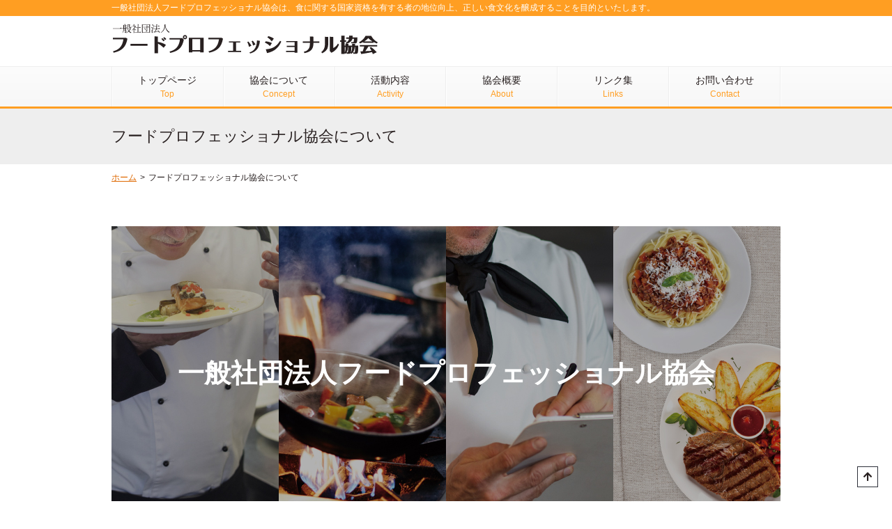

--- FILE ---
content_type: text/css
request_url: https://food-pro.or.jp/wp-content/themes/fpro_theme/style.css?ver=1564280465
body_size: 6623
content:
@charset "utf-8";

/*
Template:twentyseventeen
Theme Name:フードプロフェッショナル協会
Version: 1.0
*/


/* 共通 */
* {
	font-family: Meiryo,'メイリオ',"ヒラギノ角ゴ Pro W3","Hiragino Kaku Gothic Pro",Osaka,"ＭＳ Ｐゴシック","MS PGothic",sans-serif;
	font-size: 12px;
	color: #282020;
	line-height: 160%;
	margin: 0;
	padding: 0;
	box-sizing: border-box;
	transition-duration: 0.25s;
}

html {
	scroll-behavior: smooth;
}

a,
a:hover,
a span {
	color: #de6800;
	text-decoration: underline;
}
a:hover {
	color:#ffbc82;
}

a:hover img {
	opacity: 0.8;
}

ul, li, p, dl, dt, dd, img {
	margin: 0;
	padding: 0;
	list-style: none;
}
img {
	max-width:100%;
}

.clearfix::after {
	content: "";
	display: block;
	clear: both;
}

.hide {
	display: none;
}


/* PC・タブレット(960px以上) */
@media screen and (min-width:960px) {
	.pc_hide {
		display:none;
	}
	.container {
		position:relative;
		z-index: 90;
	}
	.inner {
		width:960px;
		margin:0 auto;
		padding:0;
	}
	.container .inner {
		padding:50px 0;
	}
	.btn {
		display:block;
		padding:16px 80px;
		margin:16px auto;
		min-width:120px;
		max-width:300px;
		width:auto;
		background-color:#ff9e22;
		font-size:120%;
		color:#fff;
		text-align:center;
		text-decoration: none;
		border:none;
		cursor:pointer;
		box-shadow:0 0 3px 0 #000;
	}
	.btn:hover {
		background-color:#d0ccc9!important;
		color:#FFF;
	}

	/* ヘッダー */
	header {
		width:100%;
		z-index:100;
		background-color:#fff;
		box-shadow: 0 0 3px 0 rgba(0, 0, 0, 0.5);
	}
	header .inner {
		display:flex;
		flex-wrap:wrap;
		width:960px;
		margin:0 auto;
	}
	header .head {
		padding:2px 0;
		background:#ff9e22;
	}
	header .head p {
		color:#FFF;
	}
	header .top {
		display:flex;
		flex-wrap:wrap;
		justify-content:center;
		align-items:center;
	}
	header .top .logo {
		width:40%;
		padding:10px 0;
	}
	header .top .logo a {
		display:block;
		text-align:center;
	}
	header .top .logo a img {
		width:auto;
	}
	header .top .address {
		width:60%;
		display:flex;
		flex-wrap:wrap;
		justify-content:flex-end;
		align-items:center;
		padding:10px 0;
	}
	header .top .address ul li {
		font-size:120%;
	}
	header .bottom {
		width:100%;
		background: linear-gradient(#fcfcfc, #f7f7f7);
		border-top:solid 1px #eee;
		border-bottom:solid 3px #ff9e22;
		box-shadow: 0 0 1px 0 #FFF inset;
	}
	header .bottom .g-navi {
		width:960px;
		margin:0 auto;
	}
	header .bottom .g-navi nav ul {
		display:inline-flex;
		flex-wrap:wrap;
		width:960px;
		border-right:solid 1px #eee;
		box-shadow: 1px 0 0 0 #FFF;
	}
	header .bottom .g-navi nav ul li {
		width:calc(100% / 6);
		padding:0;
		text-align:center;
		border-left:solid 1px #eee;
		box-shadow: 1px 0 0 0 #FFF inset;
	}
	header .bottom .g-navi nav ul li a {
		display:inline-block;
		width:100%;
		font-size:14px;
		color: #282020;
		text-decoration: none;
		padding:8px 0;
	}
	header .bottom .g-navi nav ul li a span {
		display:block;
		font-size:12px;
		color:#ff9e22;
		text-decoration:none;
	}
	header .bottom .g-navi nav ul li a:hover {
		background: #efefef;
	}

	/* フッター */
	footer {
		width:100%;
		margin: 0;
		padding:0;
		background:#eee;
	}
	footer .top {
		padding:50px 0;
	}
	footer .top .inner {
		display:flex;
		flex-wrap:wrap;
	}
	footer .top .inner .logo {
		width:30%;
		padding: 0;
		text-align:left;
	}
	footer .top .inner .logo img {
		width:80%;
		height:auto;
	}
	footer .top .inner .g-navi {
		width:70%;
	}
	footer .top .inner .g-navi nav ul {
		display:inline-flex;
		flex-wrap:wrap;
		width:100%;
	}
	footer .top .inner .g-navi nav ul li {
		width:calc(100% / 6);
		height:30px;
		padding:0;
		text-align:center;
	}
	footer .top .inner .g-navi nav ul li a {
		display:inline-block;
		font-size:120%;
		color:#222;
		line-height:30px;
		text-decoration: none;
	}
	footer .top .inner .g-navi nav ul li a:hover {
		color:#ff9e22;
		height:100%;
	}
	footer .bottom {
		padding:20px 0;
		border-top:solid 1px #ddd;
		box-shadow:0 1px 0 0 #fff inset;
	}
	footer .bottom .inner {
		display:flex;
		flex-wrap:wrap;
	}
	footer .bottom .inner .copyright {
		width:100%;
		text-align:center;
	}
	.goto_top {
		position:fixed;
		bottom:20px;
		right:20px;
		z-index:100;
	}
	.goto_top a {
		display: inline-block;
		width:30px;
		height:30px;
		text-align: center;
		line-height: 30px;
		background-color:rgba(255,255,255,.75);
		border:solid 1px #2e313a;
	}
	.goto_top a i {
		font-size:120%;
	}

	/* トップページ */
	.inner h2 {
		font-size:200%;
		font-weight:bold;
		margin:0 0 30px;
	}
	#main_img {
		width:100%;
		height:400px;
		overflow:hidden;
		background:#fcfcfc;
		border-bottom:solid 1px #ddd;
	}
	#main_img .inner {
		padding:0;
		position:relative;
	}
	#main_img .inner .metaslider div .flexslider ul li .caption-wrap {
		height:400px;
		width:960px;
		margin:-400px 0 0;
		display:flex;
		flex-wrap:wrap;
		justify-content:center;
		align-items:center;
	}
	#main_img .inner .metaslider div .flexslider ul li .caption-wrap .caption {
		text-align:center;
		font-size:320%;
		color:#FFF;
	}
	.flex-direction-nav {
		position: absolute;
		top: 50%;
		z-index: 10;
		width: 100%;
		height: 50px;
		margin: -25px 0 0;
	}
	.flex-direction-nav li {
		position: absolute;
		width:50px;
		height:50px;
		cursor: pointer;
	}
	.flex-direction-nav li.flex-nav-prev {
		left:-70px;
	}
	.flex-direction-nav li.flex-nav-next {
		right:-70px;
	}
	.flex-direction-nav li a {
		display:block;
		width:100%;
		height:100%;
		background:#ff9e22;
		border-radius:50%;
	}
	.flex-direction-nav li.flex-nav-prev a {
		content:url(img/arrow_left.png);
	}
	.flex-direction-nav li.flex-nav-next a {
		content:url(img/arrow_right.png);
	}
	.concept {
		background-color:#fff;
		border-bottom:solid 1px #ddd;
	}
	.concept .inner {
		text-align:center;
	}
	.concept .inner h2 {
		font-size:320%;
		font-weight:bold;
		text-align:center;
		margin:0;
	}
	.concept .inner p {
		display: inline-block;
		margin:30px 0;
		font-size:120%;
		text-align:left;
	}
	.content {
		background: #fcfcfc;
		border-bottom:solid 1px #ddd;
	}
	.content .inner {
		display:flex;
		flex-wrap:wrap;
	}
	.content .inner .left {
		width:70%;
		padding:0 20px 0 0;
	}
	.content .inner .left .bnr {
		position:relative;
		padding-bottom:60px;
	}
	.content .inner .left .bnr p {
		font-size:120%;
		line-height:180%;
	}
	.content .inner .left h2 {
		padding:0 0 0 10px;
		border-bottom:solid 1px #ddd;
		border-left:solid 3px #ff9e22;
	}
	.content .inner .left .archive_link {
		position:absolute;
		bottom:0;
		right:0;
	}
	.content .inner .left .archive_link a {
		display:inline-block;
		padding:2px 5px;
		font-size:120%;
		color:#FFF;
	}
	.content .inner .left .posts {
		position:relative;
		padding-bottom:60px;
	}
	.content .inner .left posts .post_list {
		display:flex;
		flex-wrap:wrap;
	}
	.content .inner .left .posts .post_list .post {
		margin:10px 0 0;
		padding:0 0 10px;
		position:relative;
		border-bottom: dotted 1px #ddd;
	}
	.content .inner .left .posts .post_list .post article {
		position:relative;
		margin:0;
	}
	.content .inner .left .posts .post_list .post .post_head {
		display:flex;
		flex-wrap:wrap;
		justify-content:flex-start;
		align-items:flex-end;
	}
	.content .inner .left .posts .post_list .post .post_head h3 {
		width:68%;
		font-size:120%;
	}
	.content .inner .left .posts .post_list .post .post_head h3 a {
		font-size:100%;
		font-weight:normal;
		color:#282020;
		text-decoration:none;
	}
	.content .inner .left .posts .post_list .post .post_head h3 a:hover {
		color:#ff9e22;
		text-decoration:underline;
	}
	.content .inner .left .posts .post_list .post .post_head .time {
		width:16%;
		text-align:left;
		font-size:100%;
		color:#ab0000;
	}
	.content .inner .left .posts .post_list .post .post_head .post_link {
		display:inline-block;
		width:16%;
		text-align:right;
	}
	.content .inner .right {
		width:30%;
		padding:0 0 0 20px;
	}
	.content .inner .right h2 {
		font-size:160%;
		padding:2px 10px 0 10px;
		margin:0 0 10px;
		background: #ff9e22;
		color:#FFF;
	}
	.content .inner .right ul {
		padding:0 10px;
	}
	.content .inner .right ul li {
		margin:0 0 10px;
	}
	.bottom {
		background-color:#eef0f3;
	}
	.bottom .inner {
		display:flex;
		flex-wrap:wrap;
	}
	.bottom .inner > div {
		width:50%;
		padding:0;
	}
	.bottom .inner > div h2 {
		text-align:center;
	}
	.bottom .inner > div p {
		font-size:120%;
		text-align:center;
	}
	.bottom .inner > div a.btn {
		display:block;
		width:100%;
		max-width:initial;
		padding:30px 0;
		margin:20px 0 0;
		font-size:120%;
		font-weight:bold;
		text-shadow:0 0 3px rgba(0,0,0,.5)
	}
	.bottom .inner > div a.btn:hover {
		text-decoration:underline;
		opacity:0.8;
		color:#FFF;
	}
	.bottom .inner .recruit {
		padding-right:20px;
	}
	.bottom .inner .recruit a.btn {
		background-image:url(img/recruit.jpg);
		background-size:cover;
		background-position:center center;
		background-repeat:no-repeat;
	}
	.bottom .inner .contact {
		padding-left:20px;
	}
	.bottom .inner .contact a.btn {
		background-image:url(img/contact.jpg);
		background-size:cover;
		background-position:center center;
		background-repeat:no-repeat;
	}
	.bottom .inner .service {
		padding-right:20px;
		background:none;
	}
	.bottom .inner .service p {
		min-height:46px;
	}
	.bottom .inner .service a.btn {
		background-image:url(img/service_bg.jpg);
		background-size:cover;
		background-position:center center;
		background-repeat:no-repeat;
	}

	/* 固定ページ共通 */
	.page-template .main_img {
		background-size:cover;
		background-position:center center;
		background-repeat:no-repeat;
		width:100%;
		height:400px;
		padding:80px 0 0;
		display:table;
	}
	.page-template .main_img .inner {
		display:table-cell;
		vertical-align:middle;
		text-align:center;
		padding:10px 0;
	}
	.page-template .main_img .inner h1 {
		display:inline-block;
		width:100%;
		font-size:180%;
		margin:0;
		font-weight:normal;
	}
	.page-template .main_img .inner h2 {
		display:inline-block;
		width:100%;
		font-size:240%;
		font-weight:normal;
		color:#FFF;
		text-shadow:0 0 3px rgba(0,0,0);
		margin:0;
	}
	.page-template .breadcrumb {
	}
	.page-template .breadcrumb .inner {
		padding:10px 0;
	}
	.page-template .breadcrumb .inner ul {
		display:flex;
		flex-wrap:wrap;
	}
	.page-template .breadcrumb .inner ul li {
		padding:0 5px 0 0;
	}
	.page-template .breadcrumb .inner ul li:before {
		content:">";
		display:inline-block;
		padding:0 5px 0 0;
	}
	.page-template .breadcrumb .inner ul li:first-of-type:before {
		content:"";
		padding:0;
	}
	.page .main_img {
		background:#eee;
		width:100%;
		height:80px;
		padding: 0;
		margin:0 auto;
	}
	.page .main_img .inner {
		display:flex;
		justify-content:center;
		align-items:center;
		height:100%;
		padding:0;
	}
	.page .main_img .inner h1 {
		display:inline-block;
		width:100%;
		font-size:180%;
		font-weight:normal;
		margin:0;
		text-align:left;
	}
	.page .main_img .inner h3 {
		display:inline-block;
		width:100%;
		font-size:240%;
		font-weight:normal;
		color:#FFF;
		text-shadow:0 0 3px rgba(0,0,0);
		margin:0;
	}
	.page .breadcrumb {
	}
	.page .breadcrumb .inner {
		padding:10px 0;
	}
	.page .breadcrumb .inner ul {
		display:flex;
		flex-wrap:wrap;
	}
	.page .breadcrumb .inner ul li {
		padding:0 5px 0 0;
	}
	.page .breadcrumb .inner ul li:before {
		content:">";
		display:inline-block;
		padding:0 5px 0 0;
	}
	.page .breadcrumb .inner ul li:first-of-type:before {
		content:"";
		padding:0;
	}
	.page .page .inner article .post_head {
		margin:0 0 30px;
		padding:0 0 10px;
		border-bottom:solid 1px #eef0f3;
	}
	.page .page .inner article .post_head h1 {
		font-size:160%;
		margin:0 0 10px;
	}
	.page .page .inner article .post_head .post-categories {
		float:left;
		margin:0;
	}
	.page .page .inner article .post_head .post-categories li {
		display: inline-block;
		margin: 0 5px 5px 0;
		padding: 2px 5px;
		border: solid 1px #d9dbe0;
	}
	.page .page .inner article .post_head .time {
		float:right;
		margin:0;
	}
	.page .page .inner article .post_content {
		width:800px;
		margin:0 auto;
		line-height:160%;
		font-size:120%;
	}
	.page .page .inner article .post_content .txt p {
		font-size:120%;
	}
	.page .page .inner article .post_content .mw_wp_form dl dt .required {
		display:inline;
		padding:0 0 0 10px;
		color:#ff6b6b;
	}
	.page .page .inner article .post_content .mw_wp_form dl dd {
		text-align:center;
		margin-bottom:30px;
	}
	.page .page .inner article .post_content .mw_wp_form dl dd .mwform-tel-field {
		display: inherit;
		width:90%;
	}
	.page .page .inner article .post_content .mw_wp_form dl dd input,
	.page .page .inner article .post_content .mw_wp_form dl dd textarea
	{
		padding:0 10px;
		border-radius:5px;
		border: solid 1px #d9dbe0;
	}
	.page .page .inner article .post_content .mw_wp_form dl dd .tel {
		width:calc(100% / 3 - 1rem);
	}
	.page .page .inner article .post_content .mw_wp_form_confirm dl dd {
		text-align:left;
	}

	.page .page .inner article .post_content .mw_wp_form_confirm .btn_area {
		display:flex;
		flex-wrap:wrap;
	}
	.page .page .inner article .post_content .mw_wp_form_confirm .btn_area input {
		width:calc(100% / 2 - 10px);
		margin:0 0 0 10px;
	}
	.page .page .inner article .post_content #tel {
		margin:50px auto;
		padding:20px 0 0;
		border-top:solid 1px #eef0f3;
	}
	.page .page .inner article .post_content #tel h2 {
		margin-bottom:0;
	}
	.page .page .inner article .post_content #tel p {
		font-size:120%;
	}
	.page .page .inner article .post_content #tel a {
		text-decoration:none;
	}
	.page .page .inner article .post_content * {
		width:90%;
		font-size:inherit;
		line-height:240%;
		padding:0;
		margin:0 auto;
	}
	.page .page .inner article .post_content h1 {
		width:100%;
		font-size:180%;
		margin:30px 0 20px;
	}
	.page .page .inner article .post_content h2 {
		width:100%;
		font-size:160%;
		margin:30px 0 20px;
		padding:0 20px 0;
	}
	.page .page .inner article .post_content h3 {
		width:100%;
		font-size:140%;
		margin:30px 0 20px;
		padding:0 20px 0;
	}
	.page .page .inner article .post_content h4 {
		width:100%;
		font-size:120%;
		margin:30px 0 20px;
		padding:0 20px 0;
	}
	.page .page .inner article .post_content h5,
	.page .page .inner article .post_content h6 {
		width:100%;
		font-size:120%;
		margin:30px 0 20px;
		padding:0 20px 0;
	}
	.page .page .inner article .post_content h5:before,
	.page .page .inner article .post_content h6:before {
		content:"・";
		display:inline-block;
		padding:0 5px 0 0;
	}
	.page .page .inner article .post_content p {
		margin:0 auto 1em;
	}
	.page .page .inner article .post_content p * {
		font-size:100%;
		color:inherit;
	}
	.page .page .inner article .post_content p .btn {
		color:#fff;
	}
	.page .page .inner article .post_content p .btn:hover {
	}
	.page .page .inner article .post_content blockquote {
		margin:0 auto 1em;
		padding:10px 10px 10px 24px;
		background:#eef0f3;
		position:relative;
	}
	.page .page .inner article .post_content blockquote * {
		margin:0;
		font-size:100%;
	}
	.page .page .inner article .post_content blockquote:before {
		content:"“";
		display:block;
		position:absolute;
		top:10px;
		left:10px;
		font-size:160%;
	}
	.page .page .inner article .post_content table {
		max-width:100%;
		margin:0 auto 2em;
		border-collapse: collapse;
		border:solid 1px #eef0f3;
		font-size:100%;
	}
	.page .page .inner article .post_content table tr {
		font-size:100%;
	}
	.page .page .inner article .post_content table th,
	.page .page .inner article .post_content table td {
		width:auto;
		padding:5px;
		border:solid 1px #eef0f3;
		font-size:100%;
	}
	.page .page .inner article .post_content table th *,
	.page .page .inner article .post_content table td * {
		font-size:100%;
	}
	.page .page .inner article .post_content dl {
		max-width:100%;
		margin:0 auto 2em;
	}
	.page .page .inner article .post_content dl dt {
		width:100%;
		margin:0 0 0.5em;
		font-weight:bold;
	}
	.page .page .inner article .post_content dl dd {
		width:100%;
		margin:0 0 0.5em;
		padding:0 0 0 1em;
	}
	.page .page .inner article .post_content ul {
		max-width:100%;
		margin:0 auto 2em;
	}
	.page .page .inner article .post_content ul li {
		width:100%;
		margin:0 0 0.5em 1em;
		list-style:disc;
	}
	.page .page .inner article .post_content ul li ul {
		max-width:100%;
		margin:0 auto;
	}
	.page .page .inner article .post_content ul li ul li {
		width:100%;
		margin:0 0 0.5em 1em;
		list-style:disc;
	}
	.page .page .inner article .post_content ul li ol {
		max-width:100%;
		margin:0 auto;
	}
	.page .page .inner article .post_content ul li ol li {
		width:100%;
		margin:0 0 0.5em 1em;
		list-style:decimal;
	}
	.page .page .inner article .post_content ol {
		max-width:100%;
		margin:0 auto 2em;
	}
	.page .page .inner article .post_content ol li {
		width:100%;
		margin:0 0 0.5em 1em;
		list-style:decimal;
	}
	.page .page .inner article .post_content ol li * {
		font-size:100%;
	}
	.page .page .inner article .post_content ol li ul {
		max-width:100%;
		margin:0 auto;
	}
	.page .page .inner article .post_content ol li ul li {
		width:100%;
		margin:0 0 0.5em 1em;
		list-style:disc;
	}
	.page .page .inner article .post_content ol li ol {
		max-width:100%;
		margin:0 auto;
	}
	.page .page .inner article .post_content ol li ol li {
		width:100%;
		margin:0 0 0.5em 1em;
		list-style:decimal;
	}
	.page .page .inner article .post_content address {
		margin:0 auto 1em;
		padding:0 0 0 1em;
	}
	.page .page .inner article .post_content address p {
		margin:0 0 5px;
	}
	.page .page .inner article .post_content code,
	.page .page .inner article .post_content kbd {
		display:inline-block;
		width:auto;
		background:#eef0f3;
		padding:0 2px;
	}
	.page .page .inner article .post_content pre {
		display:block;
		background:#eef0f3;
		padding:10px;
		margin:0 auto 1em;
		overflow:scroll;
		line-height:120%;
	}
	.page .page .inner article .post_content q {
		margin:0 auto 1em;
		font-style:italic;
	}
	.page .page .inner article .post_content img {
		width:auto;
		max-width:100%;
		height:auto;
	}
	.page .page .inner article .post_content .alignleft {
		float:left;
		margin:0 20px 20px 0;
	}
	.page .page .inner article .post_content .alignright {
		float:right;
		margin:0 0 20px 20px;
	}
	.page .page .inner article .post_content figure {
		max-width:100%;
		margin:0 auto 1em;
	}
	.page .page .inner article .post_content figcaption {
		line-height:120%;
	}
	.page .page .inner article .post_content .gallery {
		display:flex;
		flex-wrap:wrap;
	}
	.page .page .inner article .post_content .gallery > * {
		width:calc(100% / 3);
	}
	.page .page .inner .pager {
		margin:50px auto 0;
		text-align:center;
	}
	.page .page .inner .pager a[rel="prev"] {
		display:inline-block;
		float:left;
		font-size:120%;
	}
	.page .page .inner .pager a[rel="next"] {
		display:inline-block;
		float:right;
		font-size:120%;
	}
	.page .page .inner .pager a.center {
		display:inline-block;
		margin:0 auto;
		font-size:120%;
	}


	/* 協会について */
	.policy .inner h2 {
		position:relative;
	}
	.policy .inner h2 .caption {
		width:100%;
		height:50px;
		position:absolute;
		top:50%;
		margin:-25px 0 0;
		font-size:160%;
		color:#FFF;
		text-align:center;
	}
	.policy .inner p {
		font-size:120%;
		line-height:240%;
	}

	/* 活動内容 */
	.page-template-page-activities .award .inner {
		display:flex;
		flex-wrap:wrap;
	}
	.page-template-page-activities .award .inner h2 {
		width:100%;
		font-size: 180%;
		font-weight:normal;
		text-align:left;
	}
	.page-template-page-activities .award .inner .left {
		width:50%;
	}
	.page-template-page-activities .award .inner .right {
		width:50%;
		padding:0 0 0 40px;
	}
	.page-template-page-activities .award .inner .catch {
		height:200px;
		background-image:url(img/policy_img01.jpg);
		background-size:cover;
		background-position:center;
		background-repeat:no-repeat;
	}
	.page-template-page-activities .award .inner h3 {
		font-size:140%;
		font-weight:normal;
		text-align:left;
		margin: 0 0 10px 0;
	}
	.page-template-page-activities .award .inner p {
		font-size:120%;
		line-height:180%;
		text-align:left;
	}
	.page-template-page-activities .award .inner a {
		display:inline-block;
		font-size:120%;
		line-height:180%;
		padding:20px 0 0;
	}
	.page-template-page-activities .review .inner {
		display:flex;
		flex-wrap:wrap;
	}
	.page-template-page-activities .review .inner h2 {
		width:100%;
		font-size: 180%;
		font-weight:normal;
		text-align:left;
	}
	.page-template-page-activities .review .inner .left {
		width:50%;
	}
	.page-template-page-activities .review .inner .right {
		width:50%;
		padding:0 0 0 40px;
	}
	.page-template-page-activities .review .inner .catch {
		height:200px;
		background-image:url(img/policy_img02.jpg);
		background-size:cover;
		background-position:center;
		background-repeat:no-repeat;
	}
	.page-template-page-activities .review .inner h3 {
		font-size:140%;
		font-weight:normal;
		text-align:left;
		margin: 0 0 10px 0;
	}
	.page-template-page-activities .review .inner p {
		font-size:120%;
		line-height:180%;
		text-align:left;
	}

	/* 協会概要 */
	.page-template-page-about .about .inner dl {
		display:flex;
		flex-wrap:wrap;
		width:80%;
		margin:0 auto;
	}
	.page-template-page-about .about .inner dl dt {
		display:flex;
		align-items:center;
		width:20%;
		padding:10px 20px 10px 0;
		font-size:140%;
		line-height: 200%;
		font-weight:bold;
		text-align:right;
		border-bottom:solid 1px #d9dbe0;
	}
	.page-template-page-about .about .inner dl dd {
		width:80%;
		padding:10px 0 10px 20px;
		align-items:stretch;
		font-size:140%;
		line-height: 200%;
		border-left:solid 1px #d9dbe0;
		border-bottom:solid 1px #d9dbe0;
	}
	.page-template-page-about .about .inner dl dd * {
		font-size:100%;
	}
	.page-template-page-about .about .inner .map {
		width:80%;
		margin:40px auto;
	}
	.page-template-page-about .about .inner .map h3 {
		font-size:140%;
		margin:0 0 20px;
	}

	/* 最新情報一覧 */
	.page-template-page-news .news-topics .inner ul.post_list {
		display:flex;
		flex-wrap:wrap;
	}
	.page-template-page-news .news-topics .inner ul.post_list li.post {
		width:100%;
		padding:30px 20px;
		border-bottom:solid 1px #d9dbe0;
	}
	.page-template-page-news .news-topics .inner ul.post_list li.post:last-of-type {
		padding-bottom:0;
		border-bottom:none;
	}
	.page-template-page-news .news-topics .inner ul.post_list li.post article .post_head h2 {
		font-size:140%;
		margin:0 0 10px;
	}
	.page-template-page-news .news-topics .inner ul.post_list li.post article .post_head h2 a {
		font-size:100%;
		text-decoration:none;
		color: #282020;
	}
	.page-template-page-news .news-topics .inner ul.post_list li.post article .post_head h2 a:hover {
		text-decoration:underline
	}
	.page-template-page-news .news-topics .inner ul.post_list li.post article .post_head .post-categories {
		margin:0;
		float:left;
	}
	.page-template-page-news .news-topics .inner ul.post_list li.post article .post_head .post-categories li {
		display:inline-block;
		margin:0 5px 5px 0;
		padding:2px 5px;
		border:solid 1px #d9dbe0;
	}
	.page-template-page-news .news-topics .inner ul.post_list li.post article .post_head .time {
		margin:0 0 5px;
		float:right;
	}
	.page-template-page-news .news-topics .inner ul.post_list li.post article .post_content {
		margin:10px 0;
	}
	.page-template-page-news .news-topics .inner ul.post_list li.post article .post_content p {
		font-size:120%;
		margin:0;
	}
	.page-template-page-news .news-topics .inner a.btn {
		float:right;
		min-width:initial;
		padding:5px 20px;
		background:#d9dbe0;
		color: #282020;
		border:solid 1px #d9dbe0;
	}
	.page-template-page-news .news-topics .inner a.btn:hover {
		background:#fff!important;
	}
	.page-template-page-news .news-topics .inner .pager {
		margin:50px 0 0;
		text-align:center;
	}
	.page-template-page-news .news-topics .inner .pager .block {
		display:inline-flex;
		justify-content:center;
		align-items:center;
	}
	.page-template-page-news .news-topics .inner .pager .block a,
	.page-template-page-news .news-topics .inner .pager .block span {
		padding:2px 10px;
		margin:0 5px;
		font-size:120%;
	}
	.page-template-page-news .news-topics .inner .pager .block a,
	.page-template-page-news .news-topics .inner .pager .block span.current {
		border:solid 1px #d9dbe0;
		color: #282020;
	}
	.page-template-page-news .news-topics .inner .pager .block a {
		background: #d9dbe0;
		text-decoration:none;
	}
	.page-template-page-news .news-topics .inner .pager .block a:hover {
		text-decoration:underline;
		background: none;
	}
	.page-template-page-news .news-topics .inner .pager .block a.next,
	.page-template-page-news .news-topics .inner .pager .block a.prev {
		background: none;
		border:none;
	}
	.page-template-page-news .news-topics .inner .pager .block a:hover {
		text-decoration:underline;
	}

	/* リンク集 */
	.container .page .inner article dl.links {
		display:flex;
		flex-wrap:wrap;
		justify-content:center;
		align-items:center;
	}
	.container .page .inner article dl.links dt {
		width:50%;
		margin:0 0 10px;
	}
	.container .page .inner article dl.links dd {
		width:50%;
		margin:0 0 10px;
	}
	.container .page .inner article dl.links dd a {
		display:flex;
	}
	.container .page .inner article dl.links dd a i {
		display:inline-block;
		width:auto;
		margin:0 0 0 5px;
		color:#de6800;
		text-align:none;
	}
	.container .page .inner article dl.links dd a:hover i {
		color:#ffbc82;
	}

	/* 最新情報アーカイブ */
	.archive .main_img {
		background: #eee;
		width: 100%;
		height: 80px;
		padding: 0;
		margin: 0 auto;
	}
	.archive .main_img .inner {
		display: flex;
		justify-content: center;
		align-items: center;
		height: 100%;
		padding: 0;
	}
	.archive .main_img .inner h1 {
		display: inline-block;
		width: 100%;
		font-size: 180%;
		font-weight: normal;
		margin: 0;
		text-align: left;
	}
	.archive .breadcrumb {
	}
	.archive .breadcrumb .inner {
		padding:10px 0;
	}
	.archive .breadcrumb .inner ul {
		display:flex;
		flex-wrap:wrap;
	}
	.archive .breadcrumb .inner ul li {
		padding:0 5px 0 0;
	}
	.archive .breadcrumb .inner ul li:before {
		content:">";
		display:inline-block;
		padding:0 5px 0 0;
	}
	.archive .breadcrumb .inner ul li:first-of-type:before {
		content:"";
		padding:0;
	}
	.archive .news-topics .inner ul.post_list {
		display:flex;
		flex-wrap:wrap;
	}
	.archive .news-topics .inner ul.post_list li.post {
		width:100%;
		padding:30px 20px;
		border-bottom:solid 1px #d9dbe0;
	}
	.archive .news-topics .inner ul.post_list li.post:last-of-type {
		padding-bottom:0;
		border-bottom:none;
	}
	.archive .news-topics .inner ul.post_list li.post article .post_head h2 {
		font-size:140%;
		margin:0 0 10px;
	}
	.archive .news-topics .inner ul.post_list li.post article .post_head h2 a {
		font-size:100%;
		text-decoration:none;
		color:#282020;
	}
	.archive .news-topics .inner ul.post_list li.post article .post_head h2 a:hover {
		text-decoration:underline
	}
	.archive .news-topics .inner ul.post_list li.post article .post_head .post-categories {
		margin:0;
		float:left;
	}
	.archive .news-topics .inner ul.post_list li.post article .post_head .post-categories li {
		display:inline-block;
		margin:0 5px 5px 0;
		padding:2px 5px;
		border:solid 1px #d9dbe0;
	}
	.archive .news-topics .inner ul.post_list li.post article .post_head .time {
		margin:0 0 5px;
		float:right;
	}
	.archive .news-topics .inner ul.post_list li.post article .post_content {
		margin:10px 0;
	}
	.archive .news-topics .inner ul.post_list li.post article .post_content p {
		font-size:120%;
		margin:0;
	}
	.archive .news-topics .inner a.btn {
		float:right;
		min-width:initial;
		padding:5px 20px;
		background:#d9dbe0;
		border:solid 1px #d9dbe0;
		color:#282020;
	}
	.archive .news-topics .inner a.btn:hover {
		background:#fff!important;
	}
	.archive .news-topics .inner .pager {
		margin:50px 0 0;
		text-align:center;
	}
	.archive .news-topics .inner .pager .block {
		display:inline-flex;
	}
	.archive .news-topics .inner .pager .block a,
	.archive .news-topics .inner .pager .block span {
		padding:2px 10px;
		margin:0 5px;
		font-size:140%;
	}
	.archive .news-topics .inner .pager .block a,
	.archive .news-topics .inner .pager .block span.current {
		border:solid 1px #d9dbe0;
	}
	.archive .news-topics .inner .pager .block a {
		background: #d9dbe0;
		text-decoration:none;
	}
	.archive .news-topics .inner .pager .block a:hover {
		text-decoration:underline;
		background: none;
	}
	.archive .news-topics .inner .pager .block a.next,
	.archive .news-topics .inner .pager .block a.prev {
		background: none;
		border:none;
	}
	.archive .news-topics .inner .pager .block a:hover {
		text-decoration:underline;
	}

	/* 個別投稿 */
	.single .main_img {
		background: #eee;
		width: 100%;
		height: 80px;
		padding: 0;
		margin: 0 auto;
	}
	.single .main_img .inner {
		display: flex;
		justify-content: center;
		align-items: center;
		height: 100%;
		padding: 0;
	}
	.single .main_img .inner h2 {
		display: inline-block;
		width: 100%;
		font-size: 180%;
		font-weight: normal;
		margin: 0;
		text-align: left;
	}
	.single .breadcrumb {
	}
	.single .breadcrumb .inner {
		padding:10px 0;
	}
	.single .breadcrumb .inner ul {
		display:flex;
		flex-wrap:wrap;
	}
	.single .breadcrumb .inner ul li {
		padding:0 5px 0 0;
	}
	.single .breadcrumb .inner ul li:before {
		content:">";
		display:inline-block;
		padding:0 5px 0 0;
	}
	.single .breadcrumb .inner ul li:first-of-type:before {
		content:"";
		padding:0;
	}
	.single .single .inner article .post_head {
		margin:0 0 30px;
		padding:0 0 10px;
		border-bottom:solid 1px #eef0f3;
	}
	.single .single .inner article .post_head h1 {
		font-size:160%;
		margin:0 0 10px;
	}
	.single .single .inner article .post_head .post-categories {
		float:left;
		margin:0;
	}
	.single .single .inner article .post_head .post-categories li {
		display: inline-block;
		margin: 0 5px 5px 0;
		padding: 2px 5px;
		border: solid 1px #d9dbe0;
	}
	.single .single .inner article .post_head .time {
		float:right;
		margin:0;
	}
	.single .single .inner article .post_content {
		width:800px;
		margin:0 auto;
		line-height:160%;
		font-size:120%;
	}
	.single .single .inner article .post_content * {
		width:90%;
		font-size:inherit;
		line-height:240%;
		padding:0;
		margin:0 auto;
	}
	.single .single .inner article .post_content h1 {
		width:100%;
		font-size:180%;
		margin:30px 0 20px;
	}
	.single .single .inner article .post_content h2 {
		width:100%;
		font-size:160%;
		margin:30px 0 20px;
		padding:0 20px 0;
	}
	.single .single .inner article .post_content h3 {
		width:100%;
		font-size:140%;
		margin:30px 0 20px;
		padding:0 20px 0;
	}
	.single .single .inner article .post_content h4 {
		width:100%;
		font-size:120%;
		margin:30px 0 20px;
		padding:0 20px 0;
	}
	.single .single .inner article .post_content h5,
	.single .single .inner article .post_content h6 {
		width:100%;
		font-size:120%;
		margin:30px 0 20px;
		padding:0 20px 0;
	}
	.single .single .inner article .post_content h5:before,
	.single .single .inner article .post_content h6:before {
		content:"・";
		display:inline-block;
		padding:0 5px 0 0;
	}
	.single .single .inner article .post_content p {
		margin:0 auto 1em;
	}
	.single .single .inner article .post_content p * {
		font-size:100%;
		color:inherit;
	}
	.single .single .inner article .post_content a,
	.single .single .inner article .post_content a:hover,
	.single .single .inner article .post_content a span {
		color: #ff9e22;
		text-decoration: underline;
	}
	.single .single .inner article .post_content blockquote {
		margin:0 auto 1em;
		padding:10px 10px 10px 24px;
		background:#eef0f3;
		position:relative;
	}
	.single .single .inner article .post_content blockquote * {
		margin:0;
		font-size:100%;
	}
	.single .single .inner article .post_content blockquote:before {
		content:"“";
		display:block;
		position:absolute;
		top:10px;
		left:10px;
		font-size:160%;
	}
	.single .single .inner article .post_content table {
		max-width:100%;
		margin:0 auto 2em;
		border-collapse: collapse;
		border:solid 1px #eef0f3;
		font-size:100%;
	}
	.single .single .inner article .post_content table tr {
		font-size:100%;
	}
	.single .single .inner article .post_content table th,
	.single .single .inner article .post_content table td {
		width:auto;
		padding:5px;
		border:solid 1px #eef0f3;
		font-size:100%;
	}
	.single .single .inner article .post_content table th *,
	.single .single .inner article .post_content table td * {
		font-size:100%;
	}
	.single .single .inner article .post_content dl {
		max-width:100%;
		margin:0 auto 2em;
	}
	.single .single .inner article .post_content dl dt {
		width:100%;
		margin:0 0 0.5em;
		font-weight:bold;
	}
	.single .single .inner article .post_content dl dd {
		width:100%;
		margin:0 0 0.5em;
		padding:0 0 0 1em;
	}
	.single .single .inner article .post_content ul {
		max-width:100%;
		margin:0 auto 2em;
	}
	.single .single .inner article .post_content ul li {
		width:100%;
		margin:0 0 0.5em 1em;
		list-style:disc;
	}
	.single .single .inner article .post_content ul li ul {
		max-width:100%;
		margin:0 auto;
	}
	.single .single .inner article .post_content ul li ul li {
		width:100%;
		margin:0 0 0.5em 1em;
		list-style:disc;
	}
	.single .single .inner article .post_content ul li ol {
		max-width:100%;
		margin:0 auto;
	}
	.single .single .inner article .post_content ul li ol li {
		width:100%;
		margin:0 0 0.5em 1em;
		list-style:decimal;
	}
	.single .single .inner article .post_content ol {
		max-width:100%;
		margin:0 auto 2em;
	}
	.single .single .inner article .post_content ol li {
		width:100%;
		margin:0 0 0.5em 1em;
		list-style:decimal;
	}
	.single .single .inner article .post_content ol li * {
		font-size:100%;
	}
	.single .single .inner article .post_content ol li ul {
		max-width:100%;
		margin:0 auto;
	}
	.single .single .inner article .post_content ol li ul li {
		width:100%;
		margin:0 0 0.5em 1em;
		list-style:disc;
	}
	.single .single .inner article .post_content ol li ol {
		max-width:100%;
		margin:0 auto;
	}
	.single .single .inner article .post_content ol li ol li {
		width:100%;
		margin:0 0 0.5em 1em;
		list-style:decimal;
	}
	.single .single .inner article .post_content address {
		margin:0 auto 1em;
		padding:0 0 0 1em;
	}
	.single .single .inner article .post_content address p {
		margin:0 0 5px;
	}
	.single .single .inner article .post_content code,
	.single .single .inner article .post_content kbd {
		display:inline-block;
		width:auto;
		background:#eef0f3;
		padding:0 2px;
	}
	.single .single .inner article .post_content pre {
		display:block;
		background:#eef0f3;
		padding:10px;
		margin:0 auto 1em;
		overflow:scroll;
		line-height:120%;
	}
	.single .single .inner article .post_content q {
		margin:0 auto 1em;
		font-style:italic;
	}
	.single .single .inner article .post_content img {
		width:auto;
		max-width:100%;
		height:auto;
	}
	.single .single .inner article .post_content .alignleft {
		float:left;
		margin:0 20px 20px 0;
	}
	.single .single .inner article .post_content .alignright {
		float:right;
		margin:0 0 20px 20px;
	}
	.single .single .inner article .post_content figure {
		max-width:100%;
		margin:0 auto 1em;
	}
	.single .single .inner article .post_content figcaption {
		line-height:120%;
	}
	.single .single .inner article .post_content .gallery {
		display:flex;
		flex-wrap:wrap;
	}
	.single .single .inner article .post_content .gallery > * {
		width:calc(100% / 3);
	}
	.single .single .inner .pager {
		margin:50px auto 0;
		text-align:center;
	}
	.single .single .inner .pager a[rel="prev"] {
		display:inline-block;
		float:left;
		font-size:120%;
	}
	.single .single .inner .pager a[rel="next"] {
		display:inline-block;
		float:right;
		font-size:120%;
	}
	.single .single .inner .pager a.center {
		display:inline-block;
		margin:0 auto;
		font-size:120%;
	}
}

/* タブレット(960px未満) */
@media screen and (max-width:960px) {
	.pc_hide {
		display:none;
	}
	.container {
		position:relative;
		z-index: 90;
	}
	.inner {
		width:98%;
		margin:0 auto;
		padding:0;
	}
	.container .inner {
		padding:50px 0;
	}
	.btn {
		display:block;
		padding:16px 80px;
		margin:16px auto;
		min-width:120px;
		max-width:300px;
		width:auto;
		background-color:#ff9e22;
		font-size:120%;
		color:#fff;
		text-align:center;
		text-decoration: none;
		border:none;
		cursor:pointer;
		box-shadow:0 0 3px 0 #000;
	}
	.btn:hover {
		background-color:#d0ccc9!important;
		color:#FFF;
	}

	/* ヘッダー */
	header {
		width:100%;
		z-index:100;
		background-color:#fff;
		box-shadow: 0 0 3px 0 rgba(0, 0, 0, 0.5);
	}
	header .inner {
		display:flex;
		flex-wrap:wrap;
		width:98%;
		margin:0 auto;
	}
	header .head {
		padding:2px 0;
		background:#ff9e22;
	}
	header .head p {
		color:#FFF;
	}
	header .top {
		display:flex;
		flex-wrap:wrap;
		justify-content:center;
		align-items:center;
	}
	header .top .logo {
		width:40%;
		padding:10px 0;
	}
	header .top .logo a {
		display:block;
		text-align:center;
	}
	header .top .logo a img {
		width:auto;
	}
	header .top .address {
		width:60%;
		display:flex;
		flex-wrap:wrap;
		justify-content:flex-end;
		align-items:center;
		padding:10px 0;
	}
	header .top .address ul li {
		font-size:120%;
	}
	header .bottom {
		width:100%;
		background: linear-gradient(#fcfcfc, #f7f7f7);
		border-top:solid 1px #eee;
		border-bottom:solid 3px #ff9e22;
		box-shadow: 0 0 1px 0 #FFF inset;
	}
	header .bottom .g-navi {
		width:98%;
		margin:0 auto;
	}
	header .bottom .g-navi nav ul {
		display:inline-flex;
		flex-wrap:wrap;
		width:98%;
		border-right:solid 1px #eee;
		box-shadow: 1px 0 0 0 #FFF;
	}
	header .bottom .g-navi nav ul li {
		width:calc(100% / 6);
		padding:0;
		text-align:center;
		border-left:solid 1px #eee;
		box-shadow: 1px 0 0 0 #FFF inset;
	}
	header .bottom .g-navi nav ul li a {
		display:inline-block;
		width:100%;
		font-size:14px;
		color: #282020;
		text-decoration: none;
		padding:8px 0;
	}
	header .bottom .g-navi nav ul li a span {
		display:block;
		font-size:12px;
		color:#ff9e22;
		text-decoration:none;
	}
	header .bottom .g-navi nav ul li a:hover {
		background: #efefef;
	}

	/* フッター */
	footer {
		width:100%;
		margin: 0;
		padding:0;
		background:#eee;
	}
	footer .top {
		padding:50px 0;
	}
	footer .top .inner {
		display:flex;
		flex-wrap:wrap;
	}
	footer .top .inner .logo {
		width:30%;
		padding: 0;
		text-align:left;
	}
	footer .top .inner .logo img {
		width:80%;
		height:auto;
	}
	footer .top .inner .g-navi {
		width:70%;
	}
	footer .top .inner .g-navi nav ul {
		display:inline-flex;
		flex-wrap:wrap;
		width:100%;
	}
	footer .top .inner .g-navi nav ul li {
		width:calc(100% / 6);
		height:30px;
		padding:0;
		text-align:center;
	}
	footer .top .inner .g-navi nav ul li a {
		display:inline-block;
		font-size:120%;
		color:#222;
		line-height:30px;
		text-decoration: none;
	}
	footer .top .inner .g-navi nav ul li a:hover {
		color:#ff9e22;
		height:100%;
	}
	footer .bottom {
		padding:20px 0;
		border-top:solid 1px #ddd;
		box-shadow:0 1px 0 0 #fff inset;
	}
	footer .bottom .inner {
		display:flex;
		flex-wrap:wrap;
	}
	footer .bottom .inner .copyright {
		width:100%;
		text-align:center;
	}
	.goto_top {
		position:fixed;
		bottom:20px;
		right:20px;
		z-index:100;
	}
	.goto_top a {
		display: inline-block;
		width:30px;
		height:30px;
		text-align: center;
		line-height: 30px;
		background-color:rgba(255,255,255,.75);
		border:solid 1px #2e313a;
	}
	.goto_top a i {
		font-size:120%;
	}

	/* トップページ */
	.inner h2 {
		font-size:200%;
		font-weight:bold;
		margin:0 0 30px;
	}
	#main_img {
		width:100%;
		height:auto;
		overflow:hidden;
		background:#fcfcfc;
		border-bottom:solid 1px #ddd;
	}
	#main_img .inner {
		width:100%;
		padding:0;
		position:relative;
	}
	#main_img .inner .metaslider div .flexslider ul li {
		position:relative;
	}
	#main_img .inner .metaslider div .flexslider ul li .caption-wrap {
		position: absolute;
		top:50%;
		width:100%;
		margin:-25px 0 0;
		display:flex;
		flex-wrap:wrap;
		justify-content:center;
		align-items:center;
	}
	#main_img .inner .metaslider div .flexslider ul li .caption-wrap .caption {
		text-align:center;
		font-size:320%;
		color:#FFF;
	}
	.flex-direction-nav {
		display:none;
		position: absolute;
		top: 50%;
		z-index: 10;
		width: 100%;
		height: 50px;
		margin: -25px 0 0;
	}
	.flex-direction-nav li {
		position: absolute;
		width:50px;
		height:50px;
		cursor: pointer;
	}
	.flex-direction-nav li.flex-nav-prev {
		left:-70px;
	}
	.flex-direction-nav li.flex-nav-next {
		right:-70px;
	}
	.flex-direction-nav li a {
		display:block;
		width:100%;
		height:100%;
		background:#ff9e22;
		border-radius:50%;
	}
	.flex-direction-nav li.flex-nav-prev a {
		content:url(img/arrow_left.png);
	}
	.flex-direction-nav li.flex-nav-next a {
		content:url(img/arrow_right.png);
	}
	.concept {
		background-color:#fff;
		border-bottom:solid 1px #ddd;
	}
	.concept .inner {
		text-align:center;
	}
	.concept .inner h2 {
		font-size:320%;
		font-weight:bold;
		text-align:center;
		margin:0;
	}
	.concept .inner p {
		display: inline-block;
		margin:30px 0;
		font-size:120%;
		text-align:left;
	}
	.content {
		background: #fcfcfc;
		border-bottom:solid 1px #ddd;
	}
	.content .inner {
		display:flex;
		flex-wrap:wrap;
	}
	.content .inner .left {
		width:70%;
		padding:0 20px 0 0;
	}
	.content .inner .left .bnr {
		position:relative;
		padding-bottom:60px;
	}
	.content .inner .left .bnr p {
		font-size:120%;
		line-height:180%;
	}
	.content .inner .left h2 {
		padding:0 0 0 10px;
		border-bottom:solid 1px #ddd;
		border-left:solid 3px #ff9e22;
	}
	.content .inner .left .archive_link {
		position:absolute;
		bottom:0;
		right:0;
	}
	.content .inner .left .archive_link a {
		display:inline-block;
		padding:2px 5px;
		font-size:120%;
		color:#FFF;
	}
	.content .inner .left .posts {
		position:relative;
		padding-bottom:60px;
	}
	.content .inner .left posts .post_list {
		display:flex;
		flex-wrap:wrap;
	}
	.content .inner .left .posts .post_list .post {
		margin:10px 0 0;
		padding:0 0 10px;
		position:relative;
		border-bottom: dotted 1px #ddd;
	}
	.content .inner .left .posts .post_list .post article {
		position:relative;
		margin:0;
	}
	.content .inner .left .posts .post_list .post .post_head {
		display:flex;
		flex-wrap:wrap;
		justify-content:flex-start;
		align-items:flex-end;
	}
	.content .inner .left .posts .post_list .post .post_head h3 {
		width:68%;
		font-size:120%;
	}
	.content .inner .left .posts .post_list .post .post_head h3 a {
		font-size:100%;
		font-weight:normal;
		color:#282020;
		text-decoration:none;
	}
	.content .inner .left .posts .post_list .post .post_head h3 a:hover {
		color:#ff9e22;
		text-decoration:underline;
	}
	.content .inner .left .posts .post_list .post .post_head .time {
		width:16%;
		text-align:left;
		font-size:100%;
		color:#ab0000;
	}
	.content .inner .left .posts .post_list .post .post_head .post_link {
		display:inline-block;
		width:16%;
		text-align:right;
	}
	.content .inner .right {
		width:30%;
		padding:0 0 0 20px;
	}
	.content .inner .right h2 {
		font-size:160%;
		padding:2px 10px 0 10px;
		margin:0 0 10px;
		background: #ff9e22;
		color:#FFF;
	}
	.content .inner .right ul {
		padding:0 10px;
	}
	.content .inner .right ul li {
		margin:0 0 10px;
	}
	.bottom {
		background-color:#eef0f3;
	}
	.bottom .inner {
		display:flex;
		flex-wrap:wrap;
	}
	.bottom .inner > div {
		width:50%;
		padding:0;
	}
	.bottom .inner > div h2 {
		text-align:center;
	}
	.bottom .inner > div p {
		font-size:120%;
		text-align:center;
	}
	.bottom .inner > div a.btn {
		display:block;
		width:100%;
		max-width:initial;
		padding:30px 0;
		margin:20px 0 0;
		font-size:120%;
		font-weight:bold;
		text-shadow:0 0 3px rgba(0,0,0,.5)
	}
	.bottom .inner > div a.btn:hover {
		text-decoration:underline;
		opacity:0.8;
		color:#FFF;
	}
	.bottom .inner .recruit {
		padding-right:20px;
	}
	.bottom .inner .recruit a.btn {
		background-image:url(img/recruit.jpg);
		background-size:cover;
		background-position:center center;
		background-repeat:no-repeat;
	}
	.bottom .inner .contact {
		padding-left:20px;
	}
	.bottom .inner .contact a.btn {
		background-image:url(img/contact.jpg);
		background-size:cover;
		background-position:center center;
		background-repeat:no-repeat;
	}
	.bottom .inner .service {
		padding-right:20px;
		background:none;
	}
	.bottom .inner .service p {
		min-height:46px;
	}
	.bottom .inner .service a.btn {
		background-image:url(img/service_bg.jpg);
		background-size:cover;
		background-position:center center;
		background-repeat:no-repeat;
	}

	/* 固定ページ共通 */
	.page-template .main_img {
		background-size:cover;
		background-position:center center;
		background-repeat:no-repeat;
		width:100%;
		height:400px;
		padding:80px 0 0;
		display:table;
	}
	.page-template .main_img .inner {
		display:table-cell;
		vertical-align:middle;
		text-align:center;
		padding:10px 0;
	}
	.page-template .main_img .inner h1 {
		display:inline-block;
		width:100%;
		font-size:180%;
		margin:0;
		font-weight:normal;
	}
	.page-template .main_img .inner h2 {
		display:inline-block;
		width:100%;
		font-size:240%;
		font-weight:normal;
		color:#FFF;
		text-shadow:0 0 3px rgba(0,0,0);
		margin:0;
	}
	.page-template .breadcrumb {
	}
	.page-template .breadcrumb .inner {
		padding:10px 0;
	}
	.page-template .breadcrumb .inner ul {
		display:flex;
		flex-wrap:wrap;
	}
	.page-template .breadcrumb .inner ul li {
		padding:0 5px 0 0;
	}
	.page-template .breadcrumb .inner ul li:before {
		content:">";
		display:inline-block;
		padding:0 5px 0 0;
	}
	.page-template .breadcrumb .inner ul li:first-of-type:before {
		content:"";
		padding:0;
	}
	.page .main_img {
		background:#eee;
		width:100%;
		height:80px;
		padding: 0;
		margin:0 auto;
	}
	.page .main_img .inner {
		display:flex;
		justify-content:center;
		align-items:center;
		height:100%;
		padding:0;
	}
	.page .main_img .inner h1 {
		display:inline-block;
		width:100%;
		font-size:180%;
		font-weight:normal;
		margin:0;
		text-align:left;
	}
	.page .main_img .inner h3 {
		display:inline-block;
		width:100%;
		font-size:240%;
		font-weight:normal;
		color:#FFF;
		text-shadow:0 0 3px rgba(0,0,0);
		margin:0;
	}
	.page .breadcrumb {
	}
	.page .breadcrumb .inner {
		padding:10px 0;
	}
	.page .breadcrumb .inner ul {
		display:flex;
		flex-wrap:wrap;
	}
	.page .breadcrumb .inner ul li {
		padding:0 5px 0 0;
	}
	.page .breadcrumb .inner ul li:before {
		content:">";
		display:inline-block;
		padding:0 5px 0 0;
	}
	.page .breadcrumb .inner ul li:first-of-type:before {
		content:"";
		padding:0;
	}
	.page .page .inner article .post_head {
		margin:0 0 30px;
		padding:0 0 10px;
		border-bottom:solid 1px #eef0f3;
	}
	.page .page .inner article .post_head h1 {
		font-size:160%;
		margin:0 0 10px;
	}
	.page .page .inner article .post_head .post-categories {
		float:left;
		margin:0;
	}
	.page .page .inner article .post_head .post-categories li {
		display: inline-block;
		margin: 0 5px 5px 0;
		padding: 2px 5px;
		border: solid 1px #d9dbe0;
	}
	.page .page .inner article .post_head .time {
		float:right;
		margin:0;
	}
	.page .page .inner article .post_content {
		width:800px;
		margin:0 auto;
		line-height:160%;
		font-size:120%;
	}
	.page .page .inner article .post_content .txt p {
		font-size:120%;
	}
	.page .page .inner article .post_content .mw_wp_form dl dt .required {
		display:inline;
		padding:0 0 0 10px;
		color:#ff6b6b;
	}
	.page .page .inner article .post_content .mw_wp_form dl dd {
		text-align:center;
		margin-bottom:30px;
	}
	.page .page .inner article .post_content .mw_wp_form dl dd .mwform-tel-field {
		display: inherit;
		width:90%;
	}
	.page .page .inner article .post_content .mw_wp_form dl dd input,
	.page .page .inner article .post_content .mw_wp_form dl dd textarea
	{
		padding:0 10px;
		border-radius:5px;
		border: solid 1px #d9dbe0;
	}
	.page .page .inner article .post_content .mw_wp_form dl dd .tel {
		width:calc(100% / 3 - 1rem);
	}
	.page .page .inner article .post_content .mw_wp_form_confirm dl dd {
		text-align:left;
	}

	.page .page .inner article .post_content .mw_wp_form_confirm .btn_area {
		display:flex;
		flex-wrap:wrap;
	}
	.page .page .inner article .post_content .mw_wp_form_confirm .btn_area input {
		width:calc(100% / 2 - 10px);
		margin:0 0 0 10px;
	}
	.page .page .inner article .post_content #tel {
		margin:50px auto;
		padding:20px 0 0;
		border-top:solid 1px #eef0f3;
	}
	.page .page .inner article .post_content #tel h2 {
		margin-bottom:0;
	}
	.page .page .inner article .post_content #tel p {
		font-size:120%;
	}
	.page .page .inner article .post_content #tel a {
		text-decoration:none;
	}
	.page .page .inner article .post_content * {
		width:90%;
		font-size:inherit;
		line-height:240%;
		padding:0;
		margin:0 auto;
	}
	.page .page .inner article .post_content h1 {
		width:100%;
		font-size:180%;
		margin:30px 0 20px;
	}
	.page .page .inner article .post_content h2 {
		width:100%;
		font-size:160%;
		margin:30px 0 20px;
		padding:0 20px 0;
	}
	.page .page .inner article .post_content h3 {
		width:100%;
		font-size:140%;
		margin:30px 0 20px;
		padding:0 20px 0;
	}
	.page .page .inner article .post_content h4 {
		width:100%;
		font-size:120%;
		margin:30px 0 20px;
		padding:0 20px 0;
	}
	.page .page .inner article .post_content h5,
	.page .page .inner article .post_content h6 {
		width:100%;
		font-size:120%;
		margin:30px 0 20px;
		padding:0 20px 0;
	}
	.page .page .inner article .post_content h5:before,
	.page .page .inner article .post_content h6:before {
		content:"・";
		display:inline-block;
		padding:0 5px 0 0;
	}
	.page .page .inner article .post_content p {
		margin:0 auto 1em;
	}
	.page .page .inner article .post_content p * {
		font-size:100%;
		color:inherit;
	}
	.page .page .inner article .post_content p .btn {
		color:#fff;
	}
	.page .page .inner article .post_content p .btn:hover {
	}
	.page .page .inner article .post_content blockquote {
		margin:0 auto 1em;
		padding:10px 10px 10px 24px;
		background:#eef0f3;
		position:relative;
	}
	.page .page .inner article .post_content blockquote * {
		margin:0;
		font-size:100%;
	}
	.page .page .inner article .post_content blockquote:before {
		content:"“";
		display:block;
		position:absolute;
		top:10px;
		left:10px;
		font-size:160%;
	}
	.page .page .inner article .post_content table {
		max-width:100%;
		margin:0 auto 2em;
		border-collapse: collapse;
		border:solid 1px #eef0f3;
		font-size:100%;
	}
	.page .page .inner article .post_content table tr {
		font-size:100%;
	}
	.page .page .inner article .post_content table th,
	.page .page .inner article .post_content table td {
		width:auto;
		padding:5px;
		border:solid 1px #eef0f3;
		font-size:100%;
	}
	.page .page .inner article .post_content table th *,
	.page .page .inner article .post_content table td * {
		font-size:100%;
	}
	.page .page .inner article .post_content dl {
		max-width:100%;
		margin:0 auto 2em;
	}
	.page .page .inner article .post_content dl dt {
		width:100%;
		margin:0 0 0.5em;
		font-weight:bold;
	}
	.page .page .inner article .post_content dl dd {
		width:100%;
		margin:0 0 0.5em;
		padding:0 0 0 1em;
	}
	.page .page .inner article .post_content ul {
		max-width:100%;
		margin:0 auto 2em;
	}
	.page .page .inner article .post_content ul li {
		width:100%;
		margin:0 0 0.5em 1em;
		list-style:disc;
	}
	.page .page .inner article .post_content ul li ul {
		max-width:100%;
		margin:0 auto;
	}
	.page .page .inner article .post_content ul li ul li {
		width:100%;
		margin:0 0 0.5em 1em;
		list-style:disc;
	}
	.page .page .inner article .post_content ul li ol {
		max-width:100%;
		margin:0 auto;
	}
	.page .page .inner article .post_content ul li ol li {
		width:100%;
		margin:0 0 0.5em 1em;
		list-style:decimal;
	}
	.page .page .inner article .post_content ol {
		max-width:100%;
		margin:0 auto 2em;
	}
	.page .page .inner article .post_content ol li {
		width:100%;
		margin:0 0 0.5em 1em;
		list-style:decimal;
	}
	.page .page .inner article .post_content ol li * {
		font-size:100%;
	}
	.page .page .inner article .post_content ol li ul {
		max-width:100%;
		margin:0 auto;
	}
	.page .page .inner article .post_content ol li ul li {
		width:100%;
		margin:0 0 0.5em 1em;
		list-style:disc;
	}
	.page .page .inner article .post_content ol li ol {
		max-width:100%;
		margin:0 auto;
	}
	.page .page .inner article .post_content ol li ol li {
		width:100%;
		margin:0 0 0.5em 1em;
		list-style:decimal;
	}
	.page .page .inner article .post_content address {
		margin:0 auto 1em;
		padding:0 0 0 1em;
	}
	.page .page .inner article .post_content address p {
		margin:0 0 5px;
	}
	.page .page .inner article .post_content code,
	.page .page .inner article .post_content kbd {
		display:inline-block;
		width:auto;
		background:#eef0f3;
		padding:0 2px;
	}
	.page .page .inner article .post_content pre {
		display:block;
		background:#eef0f3;
		padding:10px;
		margin:0 auto 1em;
		overflow:scroll;
		line-height:120%;
	}
	.page .page .inner article .post_content q {
		margin:0 auto 1em;
		font-style:italic;
	}
	.page .page .inner article .post_content img {
		width:auto;
		max-width:100%;
		height:auto;
	}
	.page .page .inner article .post_content .alignleft {
		float:left;
		margin:0 20px 20px 0;
	}
	.page .page .inner article .post_content .alignright {
		float:right;
		margin:0 0 20px 20px;
	}
	.page .page .inner article .post_content figure {
		max-width:100%;
		margin:0 auto 1em;
	}
	.page .page .inner article .post_content figcaption {
		line-height:120%;
	}
	.page .page .inner article .post_content .gallery {
		display:flex;
		flex-wrap:wrap;
	}
	.page .page .inner article .post_content .gallery > * {
		width:calc(100% / 3);
	}
	.page .page .inner .pager {
		margin:50px auto 0;
		text-align:center;
	}
	.page .page .inner .pager a[rel="prev"] {
		display:inline-block;
		float:left;
		font-size:120%;
	}
	.page .page .inner .pager a[rel="next"] {
		display:inline-block;
		float:right;
		font-size:120%;
	}
	.page .page .inner .pager a.center {
		display:inline-block;
		margin:0 auto;
		font-size:120%;
	}


	/* 協会について */
	.policy .inner h2 {
		position:relative;
	}
	.policy .inner h2 .caption {
		width:100%;
		height:50px;
		position:absolute;
		top:50%;
		margin:-25px 0 0;
		font-size:160%;
		color:#FFF;
		text-align:center;
	}
	.policy .inner p {
		font-size:120%;
		line-height:240%;
	}

	/* 活動内容 */
	.page-template-page-activities .award .inner {
		display:flex;
		flex-wrap:wrap;
	}
	.page-template-page-activities .award .inner h2 {
		width:100%;
		font-size: 180%;
		font-weight:normal;
		text-align:left;
	}
	.page-template-page-activities .award .inner .left {
		width:50%;
	}
	.page-template-page-activities .award .inner .right {
		width:50%;
		padding:0 0 0 40px;
	}
	.page-template-page-activities .award .inner .catch {
		height:200px;
		background-image:url(img/policy_img01.jpg);
		background-size:cover;
		background-position:center;
		background-repeat:no-repeat;
	}
	.page-template-page-activities .award .inner h3 {
		font-size:140%;
		font-weight:normal;
		text-align:left;
		margin: 0 0 10px 0;
	}
	.page-template-page-activities .award .inner p {
		font-size:120%;
		line-height:180%;
		text-align:left;
	}
	.page-template-page-activities .award .inner a {
		display:inline-block;
		font-size:120%;
		line-height:180%;
		padding:20px 0 0;
	}
	.page-template-page-activities .review .inner {
		display:flex;
		flex-wrap:wrap;
	}
	.page-template-page-activities .review .inner h2 {
		width:100%;
		font-size: 180%;
		font-weight:normal;
		text-align:left;
	}
	.page-template-page-activities .review .inner .left {
		width:50%;
	}
	.page-template-page-activities .review .inner .right {
		width:50%;
		padding:0 0 0 40px;
	}
	.page-template-page-activities .review .inner .catch {
		height:200px;
		background-image:url(img/policy_img02.jpg);
		background-size:cover;
		background-position:center;
		background-repeat:no-repeat;
	}
	.page-template-page-activities .review .inner h3 {
		font-size:140%;
		font-weight:normal;
		text-align:left;
		margin: 0 0 10px 0;
	}
	.page-template-page-activities .review .inner p {
		font-size:120%;
		line-height:180%;
		text-align:left;
	}

	/* 協会概要 */
	.page-template-page-about .about .inner dl {
		display:flex;
		flex-wrap:wrap;
		width:80%;
		margin:0 auto;
	}
	.page-template-page-about .about .inner dl dt {
		display:flex;
		align-items:center;
		width:20%;
		padding:10px 20px 10px 0;
		font-size:140%;
		line-height: 200%;
		font-weight:bold;
		text-align:right;
		border-bottom:solid 1px #d9dbe0;
	}
	.page-template-page-about .about .inner dl dd {
		width:80%;
		padding:10px 0 10px 20px;
		align-items:stretch;
		font-size:140%;
		line-height: 200%;
		border-left:solid 1px #d9dbe0;
		border-bottom:solid 1px #d9dbe0;
	}
	.page-template-page-about .about .inner dl dd * {
		font-size:100%;
	}
	.page-template-page-about .about .inner .map {
		width:80%;
		margin:40px auto;
	}
	.page-template-page-about .about .inner .map h3 {
		font-size:140%;
		margin:0 0 20px;
	}
	.page-template-page-about .about .inner .map iframe {
		max-width:100%;
	}

	/* 最新情報一覧 */
	.page-template-page-news .news-topics .inner ul.post_list {
		display:flex;
		flex-wrap:wrap;
	}
	.page-template-page-news .news-topics .inner ul.post_list li.post {
		width:100%;
		padding:30px 20px;
		border-bottom:solid 1px #d9dbe0;
	}
	.page-template-page-news .news-topics .inner ul.post_list li.post:last-of-type {
		padding-bottom:0;
		border-bottom:none;
	}
	.page-template-page-news .news-topics .inner ul.post_list li.post article .post_head h2 {
		font-size:140%;
		margin:0 0 10px;
	}
	.page-template-page-news .news-topics .inner ul.post_list li.post article .post_head h2 a {
		font-size:100%;
		text-decoration:none;
		color: #282020;
	}
	.page-template-page-news .news-topics .inner ul.post_list li.post article .post_head h2 a:hover {
		text-decoration:underline
	}
	.page-template-page-news .news-topics .inner ul.post_list li.post article .post_head .post-categories {
		margin:0;
		float:left;
	}
	.page-template-page-news .news-topics .inner ul.post_list li.post article .post_head .post-categories li {
		display:inline-block;
		margin:0 5px 5px 0;
		padding:2px 5px;
		border:solid 1px #d9dbe0;
	}
	.page-template-page-news .news-topics .inner ul.post_list li.post article .post_head .time {
		margin:0 0 5px;
		float:right;
	}
	.page-template-page-news .news-topics .inner ul.post_list li.post article .post_content {
		margin:10px 0;
	}
	.page-template-page-news .news-topics .inner ul.post_list li.post article .post_content p {
		font-size:120%;
		margin:0;
	}
	.page-template-page-news .news-topics .inner a.btn {
		float:right;
		min-width:initial;
		padding:5px 20px;
		background:#d9dbe0;
		color: #282020;
		border:solid 1px #d9dbe0;
	}
	.page-template-page-news .news-topics .inner a.btn:hover {
		background:#fff!important;
	}
	.page-template-page-news .news-topics .inner .pager {
		margin:50px 0 0;
		text-align:center;
	}
	.page-template-page-news .news-topics .inner .pager .block {
		display:inline-flex;
		justify-content:center;
		align-items:center;
	}
	.page-template-page-news .news-topics .inner .pager .block a,
	.page-template-page-news .news-topics .inner .pager .block span {
		padding:2px 10px;
		margin:0 5px;
		font-size:120%;
	}
	.page-template-page-news .news-topics .inner .pager .block a,
	.page-template-page-news .news-topics .inner .pager .block span.current {
		border:solid 1px #d9dbe0;
		color: #282020;
	}
	.page-template-page-news .news-topics .inner .pager .block a {
		background: #d9dbe0;
		text-decoration:none;
	}
	.page-template-page-news .news-topics .inner .pager .block a:hover {
		text-decoration:underline;
		background: none;
	}
	.page-template-page-news .news-topics .inner .pager .block a.next,
	.page-template-page-news .news-topics .inner .pager .block a.prev {
		background: none;
		border:none;
	}
	.page-template-page-news .news-topics .inner .pager .block a:hover {
		text-decoration:underline;
	}

	/* リンク集 */
	.container .page .inner article dl.links {
		display:flex;
		flex-wrap:wrap;
		justify-content:center;
		align-items:center;
	}
	.container .page .inner article dl.links dt {
		width:50%;
		margin:0 0 10px;
	}
	.container .page .inner article dl.links dd {
		width:50%;
		margin:0 0 10px;
	}
	.container .page .inner article dl.links dd a {
		display:flex;
	}
	.container .page .inner article dl.links dd a i {
		display:inline-block;
		width:auto;
		margin:0 0 0 5px;
		color:#de6800;
		text-align:none;
	}
	.container .page .inner article dl.links dd a:hover i {
		color:#ffbc82;
	}

	/* 最新情報アーカイブ */
	.archive .main_img {
		background: #eee;
		width: 100%;
		height: 80px;
		padding: 0;
		margin: 0 auto;
	}
	.archive .main_img .inner {
		display: flex;
		justify-content: center;
		align-items: center;
		height: 100%;
		padding: 0;
	}
	.archive .main_img .inner h1 {
		display: inline-block;
		width: 100%;
		font-size: 180%;
		font-weight: normal;
		margin: 0;
		text-align: left;
	}
	.archive .breadcrumb {
	}
	.archive .breadcrumb .inner {
		padding:10px 0;
	}
	.archive .breadcrumb .inner ul {
		display:flex;
		flex-wrap:wrap;
	}
	.archive .breadcrumb .inner ul li {
		padding:0 5px 0 0;
	}
	.archive .breadcrumb .inner ul li:before {
		content:">";
		display:inline-block;
		padding:0 5px 0 0;
	}
	.archive .breadcrumb .inner ul li:first-of-type:before {
		content:"";
		padding:0;
	}
	.archive .news-topics .inner ul.post_list {
		display:flex;
		flex-wrap:wrap;
	}
	.archive .news-topics .inner ul.post_list li.post {
		width:100%;
		padding:30px 20px;
		border-bottom:solid 1px #d9dbe0;
	}
	.archive .news-topics .inner ul.post_list li.post:last-of-type {
		padding-bottom:0;
		border-bottom:none;
	}
	.archive .news-topics .inner ul.post_list li.post article .post_head h2 {
		font-size:140%;
		margin:0 0 10px;
	}
	.archive .news-topics .inner ul.post_list li.post article .post_head h2 a {
		font-size:100%;
		text-decoration:none;
		color:#282020;
	}
	.archive .news-topics .inner ul.post_list li.post article .post_head h2 a:hover {
		text-decoration:underline
	}
	.archive .news-topics .inner ul.post_list li.post article .post_head .post-categories {
		margin:0;
		float:left;
	}
	.archive .news-topics .inner ul.post_list li.post article .post_head .post-categories li {
		display:inline-block;
		margin:0 5px 5px 0;
		padding:2px 5px;
		border:solid 1px #d9dbe0;
	}
	.archive .news-topics .inner ul.post_list li.post article .post_head .time {
		margin:0 0 5px;
		float:right;
	}
	.archive .news-topics .inner ul.post_list li.post article .post_content {
		margin:10px 0;
	}
	.archive .news-topics .inner ul.post_list li.post article .post_content p {
		font-size:120%;
		margin:0;
	}
	.archive .news-topics .inner a.btn {
		float:right;
		min-width:initial;
		padding:5px 20px;
		background:#d9dbe0;
		border:solid 1px #d9dbe0;
		color:#282020;
	}
	.archive .news-topics .inner a.btn:hover {
		background:#fff!important;
	}
	.archive .news-topics .inner .pager {
		margin:50px 0 0;
		text-align:center;
	}
	.archive .news-topics .inner .pager .block {
		display:inline-flex;
	}
	.archive .news-topics .inner .pager .block a,
	.archive .news-topics .inner .pager .block span {
		padding:2px 10px;
		margin:0 5px;
		font-size:140%;
	}
	.archive .news-topics .inner .pager .block a,
	.archive .news-topics .inner .pager .block span.current {
		border:solid 1px #d9dbe0;
	}
	.archive .news-topics .inner .pager .block a {
		background: #d9dbe0;
		text-decoration:none;
	}
	.archive .news-topics .inner .pager .block a:hover {
		text-decoration:underline;
		background: none;
	}
	.archive .news-topics .inner .pager .block a.next,
	.archive .news-topics .inner .pager .block a.prev {
		background: none;
		border:none;
	}
	.archive .news-topics .inner .pager .block a:hover {
		text-decoration:underline;
	}

	/* 個別投稿 */
	.single .main_img {
		background: #eee;
		width: 100%;
		height: 60px;
		padding: 0;
		margin: 0 auto;
	}
	.single .main_img .inner {
		display: flex;
		justify-content: center;
		align-items: center;
		height: 100%;
		padding: 0;
	}
	.single .main_img .inner h2 {
		display: inline-block;
		width: 100%;
		font-size: 140%;
		font-weight: normal;
		margin: 0;
		text-align: left;
	}
	.single .breadcrumb {
	}
	.single .breadcrumb .inner {
		padding:10px 0;
	}
	.single .breadcrumb .inner ul {
		display:flex;
		flex-wrap:wrap;
	}
	.single .breadcrumb .inner ul li {
		padding:0 5px 0 0;
	}
	.single .breadcrumb .inner ul li:before {
		content:">";
		display:inline-block;
		padding:0 5px 0 0;
	}
	.single .breadcrumb .inner ul li:first-of-type:before {
		content:"";
		padding:0;
	}
	.single .single .inner article .post_head {
		margin:0 0 30px;
		padding:0 0 10px;
		border-bottom:solid 1px #eef0f3;
	}
	.single .single .inner article .post_head h1 {
		font-size:160%;
		margin:0 0 10px;
	}
	.single .single .inner article .post_head .post-categories {
		float:left;
		margin:0;
	}
	.single .single .inner article .post_head .post-categories li {
		display: inline-block;
		margin: 0 5px 5px 0;
		padding: 2px 5px;
		border: solid 1px #d9dbe0;
	}
	.single .single .inner article .post_head .time {
		float:right;
		margin:0;
	}
	.single .single .inner article .post_content {
		width:100%;
		max-width:800px;
		margin:0 auto;
		line-height:160%;
		font-size:120%;
	}
	.single .single .inner article .post_content * {
		width:90%;
		font-size:inherit;
		line-height:240%;
		padding:0;
		margin:0 auto;
	}
	.single .single .inner article .post_content h1 {
		width:100%;
		font-size:180%;
		margin:30px 0 20px;
	}
	.single .single .inner article .post_content h2 {
		width:100%;
		font-size:160%;
		margin:30px 0 20px;
		padding:0 20px 0;
	}
	.single .single .inner article .post_content h3 {
		width:100%;
		font-size:140%;
		margin:30px 0 20px;
		padding:0 20px 0;
	}
	.single .single .inner article .post_content h4 {
		width:100%;
		font-size:120%;
		margin:30px 0 20px;
		padding:0 20px 0;
	}
	.single .single .inner article .post_content h5,
	.single .single .inner article .post_content h6 {
		width:100%;
		font-size:120%;
		margin:30px 0 20px;
		padding:0 20px 0;
	}
	.single .single .inner article .post_content h5:before,
	.single .single .inner article .post_content h6:before {
		content:"・";
		display:inline-block;
		padding:0 5px 0 0;
	}
	.single .single .inner article .post_content p {
		margin:0 auto 1em;
	}
	.single .single .inner article .post_content p * {
		font-size:100%;
		color:inherit;
	}
	.single .single .inner article .post_content a,
	.single .single .inner article .post_content a:hover,
	.single .single .inner article .post_content a span {
		color: #ff9e22;
		text-decoration: underline;
	}
	.single .single .inner article .post_content blockquote {
		margin:0 auto 1em;
		padding:10px 10px 10px 24px;
		background:#eef0f3;
		position:relative;
	}
	.single .single .inner article .post_content blockquote * {
		margin:0;
		font-size:100%;
	}
	.single .single .inner article .post_content blockquote:before {
		content:"“";
		display:block;
		position:absolute;
		top:10px;
		left:10px;
		font-size:160%;
	}
	.single .single .inner article .post_content table {
		max-width:100%;
		margin:0 auto 2em;
		border-collapse: collapse;
		border:solid 1px #eef0f3;
		font-size:100%;
	}
	.single .single .inner article .post_content table tr {
		font-size:100%;
	}
	.single .single .inner article .post_content table th,
	.single .single .inner article .post_content table td {
		width:auto;
		padding:5px;
		border:solid 1px #eef0f3;
		font-size:100%;
	}
	.single .single .inner article .post_content table th *,
	.single .single .inner article .post_content table td * {
		font-size:100%;
	}
	.single .single .inner article .post_content dl {
		max-width:100%;
		margin:0 auto 2em;
	}
	.single .single .inner article .post_content dl dt {
		width:100%;
		margin:0 0 0.5em;
		font-weight:bold;
	}
	.single .single .inner article .post_content dl dd {
		width:100%;
		margin:0 0 0.5em;
		padding:0 0 0 1em;
	}
	.single .single .inner article .post_content ul {
		max-width:100%;
		margin:0 auto 2em;
	}
	.single .single .inner article .post_content ul li {
		width:100%;
		margin:0 0 0.5em 1em;
		list-style:disc;
	}
	.single .single .inner article .post_content ul li ul {
		max-width:100%;
		margin:0 auto;
	}
	.single .single .inner article .post_content ul li ul li {
		width:100%;
		margin:0 0 0.5em 1em;
		list-style:disc;
	}
	.single .single .inner article .post_content ul li ol {
		max-width:100%;
		margin:0 auto;
	}
	.single .single .inner article .post_content ul li ol li {
		width:100%;
		margin:0 0 0.5em 1em;
		list-style:decimal;
	}
	.single .single .inner article .post_content ol {
		max-width:100%;
		margin:0 auto 2em;
	}
	.single .single .inner article .post_content ol li {
		width:100%;
		margin:0 0 0.5em 1em;
		list-style:decimal;
	}
	.single .single .inner article .post_content ol li * {
		font-size:100%;
	}
	.single .single .inner article .post_content ol li ul {
		max-width:100%;
		margin:0 auto;
	}
	.single .single .inner article .post_content ol li ul li {
		width:100%;
		margin:0 0 0.5em 1em;
		list-style:disc;
	}
	.single .single .inner article .post_content ol li ol {
		max-width:100%;
		margin:0 auto;
	}
	.single .single .inner article .post_content ol li ol li {
		width:100%;
		margin:0 0 0.5em 1em;
		list-style:decimal;
	}
	.single .single .inner article .post_content address {
		margin:0 auto 1em;
		padding:0 0 0 1em;
	}
	.single .single .inner article .post_content address p {
		margin:0 0 5px;
	}
	.single .single .inner article .post_content code,
	.single .single .inner article .post_content kbd {
		display:inline-block;
		width:auto;
		background:#eef0f3;
		padding:0 2px;
	}
	.single .single .inner article .post_content pre {
		display:block;
		background:#eef0f3;
		padding:10px;
		margin:0 auto 1em;
		overflow:scroll;
		line-height:120%;
	}
	.single .single .inner article .post_content q {
		margin:0 auto 1em;
		font-style:italic;
	}
	.single .single .inner article .post_content img {
		width:auto;
		max-width:100%;
		height:auto;
	}
	.single .single .inner article .post_content .alignleft {
		float:left;
		margin:0 20px 20px 0;
	}
	.single .single .inner article .post_content .alignright {
		float:right;
		margin:0 0 20px 20px;
	}
	.single .single .inner article .post_content figure {
		max-width:100%;
		margin:0 auto 1em;
	}
	.single .single .inner article .post_content figcaption {
		line-height:120%;
	}
	.single .single .inner article .post_content .gallery {
		display:flex;
		flex-wrap:wrap;
	}
	.single .single .inner article .post_content .gallery > * {
		width:calc(100% / 3);
	}
	.single .single .inner .pager {
		margin:50px auto 0;
		text-align:center;
	}
	.single .single .inner .pager a[rel="prev"] {
		display:inline-block;
		float:left;
		font-size:120%;
	}
	.single .single .inner .pager a[rel="next"] {
		display:inline-block;
		float:right;
		font-size:120%;
	}
	.single .single .inner .pager a.center {
		display:inline-block;
		margin:0 auto;
		font-size:120%;
	}
}

/* タブレット・SP(768px未満) */
@media screen and (max-width:768px) {
	body {
		overflow-x:hidden;
	}
	.pc_hide {
		display:block;
	}

	/* ヘッダー */
	header .head p {
		display:none;
	}
	header .top .address {
		padding: 10px 0 10px 16px;
	}
	header .inner .g-navi {
		width:100%;
	}
	header .inner .g-navi nav {
		display:none;
		height: 0;
		width: 100%;
		background: #FFF;
		transition: 0.3s;
	}
	header .inner .g-navi nav.active {
		display:block;
		height: 100%;
		width: 100%;
		background: #FFF;
		transition: 0.3s;
	}
	header .inner .g-navi nav ul {
		width:100%;
		display:block;
	}
	header .inner .g-navi nav ul li {
		width:100%;
		border-bottom:solid 1px #eee;
	}
	header .inner .g-navi .sp_menu_icon {
		display:flex;
		flex-wrap:wrap;
		justify-content:center;
		align-items:center;
		width:100%;
	}
	header .inner .g-navi .sp_menu_icon {
		font-size:100%;
	}
	header .inner .g-navi .sp_menu_icon i {
		display:inline-block;
		margin:0 0 0 5px;
	}
	header .inner .g-navi .sp_menu_icon span,
	header .inner .g-navi .sp_menu_icon i {
		font-size:100%;
	}
	header .inner .g-navi .sp_menu_icon .on,
	header .inner .g-navi .sp_menu_icon .off {
		width:100%;
		display: flex;
		flex-wrap: wrap;
		justify-content:center;
		align-items:center;
		margin: 5px 10px;
		font-size: 140%;
		color: #fff;
		border-radius: 5px;
	}
	header .inner .g-navi .sp_menu_icon .off {
		display: none;
	}
	header .inner .g-navi .sp_menu_icon .on.active {
		display: none;
	}
	header .inner .g-navi .sp_menu_icon .off.active {
		display: flex;
	}

	/* フッター */
	footer .top .inner .logo {
		width: 100%;
		padding: 0;
		text-align: center;
	}
	footer .top .inner .logo img {
		width: 60%;
		height: auto;
		margin:0 auto 20px;
	}
	footer .top .inner .g-navi {
		width: 100%;
	}
	.g-navi nav ul {
		display: block;
		width: 100%;
	}
	footer .top .inner .g-navi nav ul li {
		width: calc(100% / 6);
		height: 30px;
		padding: 0;
		text-align: center;
	}

	/* トップページ */
	#main_img .inner .metaslider div .flexslider ul li .caption-wrap .caption {
		text-align: center;
		font-size: 240%;
		color: #FFF;
	}
	.concept .inner h2 {
		font-size: 240%;
		font-weight: bold;
		text-align: center;
		margin: 0;
	}
	.content .inner .left {
		width: 100%;
		padding: 0 0 60px;
	}
	.content .inner .right {
		width: 100%;
		padding: 0;
	}
	.content .inner .left .posts .post_list .post .post_head .time {
		width:100%;
	}
	.content .inner .left .posts .post_list .post .post_head h3 {
		width:100%;
	}
	.content .inner .left .posts .post_list .post .post_head .post_link {
		width:100%;
	}

	.page .page .inner article .post_content {
		width: 100%;
		margin: 0 auto;
		line-height: 160%;
		font-size: 120%;
	}

	/* 協会について */
	.policy .inner h2 .caption {
		width: 100%;
		height: 50px;
		position: absolute;
		top: 50%;
		margin: -25px 0 0;
		font-size: 160%;
		color: #FFF;
		text-align: center;
	}
}

/* SP(468px未満) */
@media screen and (max-width:468px) {
	.container .inner {
		padding: 30px 0;
	}
	.inner h1 {
		font-size: 240%;
		font-weight: bold;
		margin: 0 0 30px;
	}
	.inner h2 {
		font-size: 180%;
		font-weight: bold;
		margin: 0 0 30px;
	}

	/* ヘッダー */
	header .top .logo {
		width: 100%;
		padding: 10px 0 0;
		margin:0;
	}
	header .top .logo h1 {
		margin:0;
	}
	header .top .logo a img {
		width: 72%;
	}
	header .top .address {
		width: 100%;
		display: flex;
		flex-wrap: wrap;
		justify-content: center;
		align-items: center;
		padding:0 0 10px 0;
	}

	/* フッター */
	footer .top {
		padding: 30px 0;
	}
	footer .top .inner .logo img {
		margin:0 auto;
	}
	footer .top .inner .g-navi nav ul li {
		width: 100%;
		padding: 5px 0;
		text-align: center;
	}

	/* トップページ */
	#main_img .inner .metaslider div .flexslider ul li .caption-wrap .caption {
		text-align: center;
		font-size: 180%;
		color: #FFF;
	}
	.concept .inner h2 {
		font-size: 180%;
		font-weight: bold;
		text-align: center;
		margin: 0;
	}

	/* 固定ページ */
	.page .main_img {
		background: #eee;
		width: 100%;
		height: 60px;
		padding: 0;
		margin: 0 auto;
	}
	.page .main_img .inner h1 {
		display: inline-block;
		width: 100%;
		font-size: 140%;
		font-weight: normal;
		margin: 0;
		text-align: left;
	}
	.page .page .inner article .post_content * {
		width: 100%;
		font-size: inherit;
		line-height: 240%;
		padding: 0;
		margin: 0 auto;
	}

	/* 協会について */
	.policy .inner h2 .caption {
		width: 100%;
		height: 50px;
		position: absolute;
		top: 50%;
		margin: -25px 0 0;
		font-size: 100%;
		color: #FFF;
		text-align: center;
	}

	/* 活動内容 */
	.page-template-page-activities .award .inner .left,
	.page-template-page-activities .award .inner .right {
		width:100%;
		margin:0 0 20px;
		padding:0;
		background-size: 100%;
	}
	.page-template-page-activities .review .inner .left,
	.page-template-page-activities .review .inner .right {
		width:100%;
		margin:0 0 20px;
		padding:0;
		background-size: 100%;
	}

	/* 協会概要 */
	.page-template-page-about .about .inner dl {
		width: 100%;
	}
	.page-template-page-about .about .inner dl dt {
		width: 100%;
		font-size:120%;
		border-right:none;
	}
	.page-template-page-about .about .inner dl dd {
		width: 100%;
		font-size:120%;
		border-left:none;
	}
	.page-template-page-about .about .inner .map {
		width: 100%;
	}

	/* リンク集 */
	.container .page .inner article dl.links dt {
		width: 100%;
		margin: 0;
	}
	.container .page .inner article dl.links dd {
		width: 100%;
		margin: 0 0 10px;
	}
}


--- FILE ---
content_type: image/svg+xml
request_url: https://food-pro.or.jp/wp-content/themes/fpro_theme/img/logo_g.svg
body_size: 3875
content:
<?xml version="1.0" encoding="utf-8"?>
<!-- Generator: Adobe Illustrator 23.0.1, SVG Export Plug-In . SVG Version: 6.00 Build 0)  -->
<svg version="1.1" id="レイヤー_1" xmlns="http://www.w3.org/2000/svg" xmlns:xlink="http://www.w3.org/1999/xlink" x="0px"
	 y="0px" viewBox="0 0 840 100" style="enable-background:new 0 0 840 100;" xml:space="preserve">
<style type="text/css">
	.st0{fill:#726B6B;}
</style>
<g>
	<g>
		<path class="st0" d="M49.9,48.8C45.1,75,33.1,86.3,6.8,92.2L4.4,88c16.6-4.4,29.3-12.8,33-37.5H4.3v-4.4H46L49.9,48.8z"/>
		<path class="st0" d="M113,70.7H59.5v-6.1H113V70.7z"/>
		<path class="st0" d="M145.6,42.2v16.6c6.6,1,14.2,2.6,25.3,9.2l-7.4,9.2c-2.4-2.5-8.9-9.2-17.8-13.1v29.8h-10.9V41.5L145.6,42.2z
			 M162.8,57.1c-1.1-1.7-3.5-5.2-6.4-7.6l3.2-2.4c2.3,1.7,5,4.1,7.3,6.8L162.8,57.1z M168.1,52.9c-1-1.3-3.2-4.3-5.8-6.5l3.1-2.4
			c1.4,1,4.1,2.9,6.8,5.7L168.1,52.9z"/>
		<path class="st0" d="M222.6,46.8l4.3,5.2c-5.6,28.6-21.8,36.1-42.7,40.9l-2.1-4.1c12.8-3.6,29.6-10.4,32.6-37.5h-32.9v-4.4h40.8
			V46.8z M224.1,44c0-3.7,2.9-6.6,6.5-6.6c3.5,0,6.5,2.9,6.5,6.6c0,3.7-2.9,6.6-6.5,6.6S224.1,47.7,224.1,44z M233.4,44
			c0-1.7-1.4-2.8-2.8-2.8c-1.6,0-2.8,1.3-2.8,2.8s1.2,2.9,2.8,2.9C232.1,46.9,233.4,45.7,233.4,44z"/>
		<path class="st0" d="M289.3,91.4h-11v-2.8h-24.4v2.8h-11.1V45.7h46.6v45.7H289.3z M278.3,84.2V50.1h-24.4v34.1H278.3z"/>
		<path class="st0" d="M349.9,48.8c-4.8,26.2-16.8,37.5-43,43.4l-2.4-4.2c16.6-4.4,29.3-12.8,33-37.5h-33.2v-4.4H346L349.9,48.8z"/>
		<path class="st0" d="M390.8,86.5h16V90h-41.2v-3.5h16.1V60.7h-13.1v-3.5H404v3.5h-13.1v25.8H390.8z"/>
		<path class="st0" d="M431.5,74.3c-0.8-4.3-2.4-10.1-5.3-14.8l3.2-1.9c2.3,2.3,6.6,7.1,9.8,13L431.5,74.3z M433.2,91.4
			c10.3-3.5,23-10.8,23.5-37.3l9.3,1.4c-2.8,24.2-12.1,33.4-30.8,39.2L433.2,91.4z M444.2,70c-0.7-4.2-2.3-9.7-4.4-13.3l3.3-1.7
			c3.8,3.5,7.1,8.5,9,11.8L444.2,70z"/>
		<path class="st0" d="M484.1,56.9c4.6,0.5,11.1,1.6,19.5,5.3l-6.1,9.4c-5.2-4.9-8.7-7.4-16.1-10.7L484.1,56.9z M484.3,81.7
			c21.8-1.5,33.8-8.8,44.9-26.4l3.8,2.5c-8.2,17.5-18.6,29.6-44.6,35.7L484.3,81.7z M503,57.4c-3.5-4.7-7.1-8.5-13.7-13l3.4-3.4
			c8.5,2.6,11.8,4.1,16.9,7.5L503,57.4z"/>
		<path class="st0" d="M574.7,90.1h-26.6v-3.6h26.6V74.3H550v-3.7h24.8v-11h-26.3v-3.7h35.2v36.4h-8.9L574.7,90.1L574.7,90.1z"/>
		<path class="st0" d="M634,57h18.4v4.4H634v1.4c0,22.2-13.1,27.7-28.2,30.8l-2-4.3c5.9-1.5,19-4.8,19-23.6v-4.3h-22.3V57h22.3V41.8
			l11.2,0.7V57z"/>
		<path class="st0" d="M669.9,42.8l10.4,0.7v22.1c0,5.2-1.3,12.2-4.1,16.5c-4.2,6.5-11.8,10.3-14.9,11.8l-2.6-3.7
			c3.1-2.4,11.2-8.8,11.2-23.4L669.9,42.8L669.9,42.8z M685.2,42.7l10.9,0.8v34.4c6.3-3.2,11.2-7.1,14.6-13.9l3.4,2.8
			c-6.6,17.9-19.3,23.5-23.9,25.6l-5-5.2V42.7z"/>
		<path class="st0" d="M734.7,64.8h9.2v5.6h11.6v-5.6h9.3v5.6h9.9c-0.5,23.8-0.5,25.4-9.2,25.4h-6.3l-1.4-4.6
			c-2,2.5-3.5,3.6-4.9,4.6l-2.7-2.3c-1.5,1.9-3,2.3-5.9,2.3h-5.6l-1.1-3.8c-1.3,2-2.3,3-3.1,3.8l-2.5-2.1v2.6h-10.4V58.1h-4v-4.3h4
			V39.3H732v14.5h4.7v4.3H732v12.3h2.6v-5.6H734.7z M732.1,92c1.4-3,2.5-6.5,2.5-17.4h-2.5V92z M756.8,39.3c0,1.1,0,4.9-0.1,5.6H772
			c0.1,3.4-0.4,12.5-1.7,15.4c-1.4,3.1-4.9,3.1-7.5,3.1h-9.6l-1.1-4.4c1.5,0.3,3.7,0.5,5.2,0.5c2.2,0,4,0,3.8-10.4h-4.9
			c-1.1,7.6-10.9,13.8-18.9,15.6l-2.6-3.1c2.1-0.9,9.6-4.1,10.9-12.5h-9v-4.3h9.3v-5.6h10.9V39.3z M742.2,74.6
			c-0.1,4.1-0.5,10.6-4.2,16.7c0.5,0.1,0.9,0.2,2.2,0.2s1.8-0.2,2.2-2.6c0.5-3.1,0.8-10,0.7-14.4L742.2,74.6L742.2,74.6z
			 M752.8,74.6c-0.2,8.3-0.4,15.1-2,18.1c3.5-4.1,4.5-11.9,4.7-18.1H752.8z M763.5,74.6c-0.7,8.9-3.5,13.7-5.4,16.3
			c1.3,0.4,2.8,0.7,4,0.7c1.3,0,1.7-0.6,1.9-2.3c0.8-6.4,0.8-12.4,0.8-14.6L763.5,74.6L763.5,74.6z"/>
		<path class="st0" d="M822.4,61.8h-31.9v-2.9c-1.8,1-5.3,2.8-10.7,4.6l-2.6-3.7c13.1-7.1,18.1-15.7,20.4-19.9h17.7
			c5.5,9.7,10.9,14.5,20.6,20.3l-2.9,3.4c-2.3-0.8-5.8-2.2-10.4-4.6v2.8H822.4z M814.5,74.6c6.2,4,13.6,10.7,18.1,16.2l-12.2,5.9
			c-1.1-3.1-1.4-3.7-2.4-6.3c-6.1,1.2-15.2,3.1-31.9,5.6c-0.8,0.1-1.7,0.3-2.3,0.4l-2.5-8.5c2.5,0,4.9,0,7.4-0.1
			c3.6-10.6,3.7-10.7,4.7-15h-14.2v-4.2h54.7v4.2h-27.4c-2.4,4.3-7.3,11.5-9.7,14.6c8.9-0.4,9.9-0.4,19.4-1
			c-1.5-3.1-3.4-6.4-5.4-9.5L814.5,74.6z M819.8,57.5c-8.8-5.1-11.9-8.7-13.6-10.6c-4.4,5.4-11.6,9.6-13.4,10.6H819.8z"/>
	</g>
	<g>
		<path class="st0" d="M26.8,16.7c0.7-0.8,1.3-1.6,2.1-2.4c3.1,2.5,3.2,2.7,3.2,3.1c0,0.2-0.2,0.4-0.5,0.4h-24l-3.3,0.1v-1.3
			l3.3,0.1C7.6,16.7,26.8,16.7,26.8,16.7z"/>
		<path class="st0" d="M40.8,16.7c-0.6,0.1-1.2,0.2-1.8,0.3c-0.1,7.1-1.3,10.7-4.2,13.7l-0.5-0.4c1.9-3,2.9-6.6,3-13
			c-0.5,0.1-0.9,0.1-1.4,0.1c-0.2,0.7-0.4,1-0.7,1c-0.4,0-0.6-0.3-1.1-2.6c1.1,0,2.1-0.1,3.2-0.1c0-6.4,0-9.1-0.1-9.9
			c1.4,0.5,2,0.7,2.3,1h1c0.3-1,0.4-2.2,0.6-3.3c2.4,0.3,2.7,0.5,2.7,0.8s-0.2,0.5-1,0.7c-0.4,0.4-0.8,1-1.3,1.6h2.7
			c0.2-0.5,0.5-0.9,0.8-0.9s0.6,0.2,1.2,0.6C46.8,6.8,47,7.1,47,7.4c0,0.2-0.3,0.5-1,0.8v6.6c0.6-0.1,1.3-0.1,1.9-0.2l0.1,0.6
			c-0.6,0.1-1.3,0.3-1.9,0.4c0,10,0.1,11.4,0.1,12.5c0,1.4-1.4,2.3-3.4,2.3c-0.1-0.9-0.4-1.4-2.3-1.8l0.1-0.6
			c0.9,0.1,1.6,0.1,2.7,0.1c0.9,0,1.1-0.3,1.1-1.2V16c-0.5,0.1-1,0.2-1.4,0.3c0,0.4-0.2,0.6-0.5,0.7v3.5c0,3,0.1,4.4,0.1,5.2
			c0,0.4-0.7,0.8-1.3,0.8c-0.3,0-0.5-0.1-0.5-0.4c0-0.8,0.1-2.5,0.1-5.6L40.8,16.7L40.8,16.7z M39.1,15.4c1.8-0.1,3.5-0.2,5.3-0.4
			V7.6h-5L39.1,8V15.4z M40.2,8.8c1.9,1.1,2.6,2.3,2.6,3.5c0,0.6-0.3,1.2-1,1.2c-0.5,0-0.8-0.3-0.8-0.8c-0.1-1.6-0.5-2.8-1.2-3.6
			L40.2,8.8z M44.6,30.9c3.2-1.3,6.1-3.1,8.5-5.5c-1-1.4-1.8-2.9-2.3-4.5c-0.4-1-0.6-2.1-0.8-3.1l-1.2,0.1v-1.1
			c-0.5,0.4-1,0.8-1.6,1.2l-0.4-0.5c2.7-2.3,3.4-4.8,3.4-10.4c0-1.1,0-1.9-0.1-2.9C51.3,4.5,52,4.7,52.4,5h2.9
			c0.3-0.5,0.5-0.8,0.9-0.8c0.3,0,0.6,0.2,1.1,0.5c0.6,0.4,0.8,0.7,0.8,1s-0.2,0.5-0.8,0.9v5.8c0,0.6,0.2,0.8,1.4,0.8
			c1.4,0,1.6-0.1,2-0.9c0.4-0.8,0.6-1.7,0.8-2.7H62c-0.1,1.1-0.2,2.4-0.2,2.9s0.6,0.4,0.6,1c0,0.9-1,1.3-3.9,1.3s-3.3-0.4-3.3-1.6
			c0-1.1,0.1-2.7,0.1-6.8V6h-3.1L52,6.3v1.6c0,4.3-1,6.8-3,8.7l2.8,0.1H58c0.6-0.8,0.8-1,1-1c0.3,0,0.5,0.1,1.2,0.7
			c0.8,0.6,0.9,0.9,0.9,1.2c0,0.2-0.2,0.5-1.2,0.9c-1.1,2.8-2.6,5.1-4.4,6.9c1.8,1.6,4.1,2.8,7.1,3.8l-0.2,0.6
			c-0.9,0-1.7,0.5-2.3,1.2c-2.5-1.1-4.5-2.5-6.1-4.3c-2.6,2.3-5.8,3.8-9.2,4.8L44.6,30.9z M50.8,17.7c0.7,2.3,1.8,4.6,3.5,6.4
			c0.9-1.1,1.7-2.2,2.4-3.5c0.5-1,1-2,1.4-3h-6.3L50.8,17.7z"/>
		<path class="st0" d="M73.4,9.6c0.5-0.8,0.7-0.9,0.9-0.9c0.3,0,0.4,0.1,1.2,0.7c0.8,0.7,0.9,0.9,0.9,1.1c0,0.3-0.2,0.6-1.2,1
			c-1.1,1.9-2.5,3.8-4,5.6v1.1c2.5,0.5,4.5,1.7,4.5,3.2c0,0.8-0.5,1.2-0.9,1.2c-0.5,0-0.9-0.3-1.3-1.4c-0.4-0.8-1.2-1.7-2.3-2.3
			c0,8.1,0.1,10.7,0.1,11.5c0,0.4-0.9,0.8-1.5,0.8c-0.4,0-0.6-0.1-0.6-0.5c0-1.1,0.2-3.5,0.2-11.7c-1.6,1.6-3.2,3.1-4.9,4.3L64.1,23
			c3.4-3.1,6.9-7.9,9.1-12.4h-5.7l-2.7,0.2V9.5l2.7,0.1h1.8V6.8c0-1.5,0-2-0.1-3c2.5,0.2,3.1,0.5,3.1,0.8c0,0.2-0.1,0.5-1.1,0.8v4.2
			H73.4z M82.3,15.1h-4.1l-3.1,0.1V14l3.1,0.1h4.1V8.8c0-2.6,0-3.9-0.1-4.9c2.9,0.3,3.3,0.5,3.3,0.8c0,0.2-0.1,0.5-1.2,0.9v8.6h2.8
			c0.5-0.6,1-1.3,1.8-2c2.7,2.2,2.8,2.3,2.8,2.6c0,0.2-0.2,0.4-0.5,0.4h-6.9v13.4h3.3c0.5-0.6,1.1-1.3,1.9-2
			c2.8,2.2,2.9,2.4,2.9,2.7c0,0.2-0.2,0.4-0.5,0.4H75.6l-3.1,0.1v-1.3l3.1,0.1h6.6V15.1H82.3z"/>
		<path class="st0" d="M118.6,5.4c0.5-1.1,0.7-1.2,0.9-1.2c0.3,0,0.6,0.1,1.3,0.7c0.9,0.8,1,1,1,1.2s-0.3,0.5-1.1,1v3.4
			c0,13.3,0.2,16.5,0.2,19.2c0,0.5-0.9,0.9-1.5,0.9c-0.3,0-0.5-0.2-0.5-0.5V29H97.8v0.8c0,0.7-0.8,1.1-1.4,1.1
			c-0.5,0-0.7-0.2-0.7-0.5c0-0.9,0.2-4.6,0.2-21.2c0-1.6,0-3.3-0.1-4.9c1.3,0.5,2.1,0.8,2.4,1.1C98.2,5.4,118.6,5.4,118.6,5.4z
			 M98.3,6.4l-0.4,0.5V28h20.9V6.4H98.3z M110.3,12.6c0-2.6,0-3.9-0.1-4.9c2.8,0.3,3.1,0.5,3.1,0.8c0,0.2-0.2,0.5-1.2,0.9v3.2h1.5
			c0.5-0.6,1.2-1.3,1.8-1.9c2.3,1.8,2.5,2.3,2.5,2.5s-0.1,0.3-0.4,0.3H112c0,5.1,0.2,8.5,0.2,10.7c0,1.5-1,2.5-3,2.5
			c-0.3-1-0.8-1.5-3-2l0.1-0.6c0.9,0.1,1.6,0.2,2.7,0.2s1.3-0.3,1.3-1.4v-9.4h-8l-3,0.1v-1.3l3,0.1h8V12.6z M102.6,15.8
			c2.8,0.9,4.6,2.5,4.6,4.1c0,0.7-0.5,1.1-1.1,1.1c-0.5,0-0.9-0.3-1-0.9c-0.4-1.5-1.6-3-2.7-3.9L102.6,15.8z"/>
		<path class="st0" d="M124.7,13.1c2.6,0.2,3.8,1.3,3.8,2.5c0,0.8-0.5,1.2-1.1,1.2c-0.5,0-0.9-0.3-1-0.8c-0.3-1-0.9-1.8-1.9-2.3
			L124.7,13.1z M134.1,7.2L128.9,22c-0.5,1.3-0.6,2.2-0.6,3.2c0,2.1,0.7,3.2,0.7,4.2s-0.5,1.6-1.6,1.6c-0.7,0-1.1-0.5-1.1-1.3
			c0-0.6,0.3-1.8,0.3-3.8c0-0.8-0.4-1.4-1.8-1.6v-0.5c1.3,0,1.6-0.3,2.3-2L133.4,7L134.1,7.2z M127.1,4.6c2.8,0.2,4.4,1.5,4.4,2.8
			c0,0.8-0.4,1.3-1,1.3c-0.5,0-0.9-0.2-1.2-0.9c-0.5-1.2-1.4-2.1-2.4-2.6L127.1,4.6z M140.8,11.1h-3.7l-3,0.2V10l3,0.1h3.7V9.4
			c0-2.7,0-3.8-0.1-5.3c3,0.3,3.4,0.5,3.4,0.8c0,0.2-0.2,0.5-1.3,0.9V10h3.5c0.5-0.6,1-1.2,1.7-2.1c2.8,2,3,2.4,3,2.7
			c0,0.2-0.2,0.4-0.5,0.4h-7.8v6.4h4.3c0.6-0.8,1.2-1.5,2-2.2c2.9,2.3,3,2.5,3,2.8c0,0.2-0.2,0.4-0.5,0.4H143c0,0.4-0.2,0.5-0.7,0.6
			c-1.4,2.9-3.3,5.8-5.2,8c2.1-0.1,4.1-0.2,6.2-0.4c1.4-0.1,2.7-0.2,4-0.4c-1-1.4-2.2-2.7-3.6-3.7L144,22c2.4,1.1,4.4,2.6,5.9,4.3
			c0.9,1.1,1.3,1.9,1.3,2.6s-0.4,1.2-0.9,1.2s-1-0.3-1.5-1.3c-0.3-0.6-0.6-1.2-1-1.8c-4.7,0.9-9,1.5-13.5,2c-0.3,0.8-0.6,1-0.9,1
			c-0.4,0-0.6-0.6-1.4-3c1.3,0,2.7-0.1,3.9-0.1c1.6-2.7,3.1-5.6,4.1-8.7h-5.4l-3,0.2v-1.3l3,0.1h6.1L140.8,11.1L140.8,11.1z"/>
		<path class="st0" d="M154.4,29.9c3-1.8,5.5-4.3,7.4-7c3.3-4.7,4.6-10.3,4.7-18.4c3.1,0.4,3.7,0.7,3.7,1s-0.2,0.6-1.3,0.9
			c0.8,6.3,2.6,11.2,5.6,15.1c2,2.7,4.6,4.9,7.9,6.7l-0.2,0.6H182c-1,0-1.7,0.4-2.3,1.1c-2.5-1.7-4.8-4-6.8-7
			c-2.4-3.6-3.9-7.9-4.6-13.4c-0.5,5.3-2.1,10.4-5.2,14.4c-2.3,2.9-5.3,5.2-8.6,6.6L154.4,29.9z"/>
	</g>
</g>
</svg>


--- FILE ---
content_type: image/svg+xml
request_url: https://food-pro.or.jp/wp-content/themes/fpro_theme/img/logo.svg
body_size: 3833
content:
<?xml version="1.0" encoding="utf-8"?>
<!-- Generator: Adobe Illustrator 23.0.1, SVG Export Plug-In . SVG Version: 6.00 Build 0)  -->
<svg version="1.1" id="レイヤー_1" xmlns="http://www.w3.org/2000/svg" xmlns:xlink="http://www.w3.org/1999/xlink" x="0px"
	 y="0px" viewBox="0 0 840 100" style="enable-background:new 0 0 840 100;" xml:space="preserve">
<style type="text/css">
	.st0{fill:#282020;}
</style>
<g>
	<g>
		<path class="st0" d="M49.9,48.8C45.1,75,33.1,86.3,6.8,92.2L4.4,88c16.6-4.4,29.3-12.8,33-37.5H4.3v-4.4H46L49.9,48.8z"/>
		<path class="st0" d="M113,70.7H59.5v-6.1H113V70.7z"/>
		<path class="st0" d="M145.6,42.2v16.6c6.6,1,14.2,2.6,25.3,9.2l-7.4,9.2c-2.4-2.5-8.9-9.2-17.8-13.1v29.8h-10.9V41.5L145.6,42.2z
			 M162.8,57.1c-1.1-1.7-3.5-5.2-6.4-7.6l3.2-2.4c2.3,1.7,5,4.1,7.3,6.8L162.8,57.1z M168.1,52.9c-1-1.3-3.2-4.3-5.8-6.5l3.1-2.4
			c1.4,1,4.1,2.9,6.8,5.7L168.1,52.9z"/>
		<path class="st0" d="M222.6,46.8l4.3,5.2c-5.6,28.6-21.8,36.1-42.7,40.9l-2.1-4.1c12.8-3.6,29.6-10.4,32.6-37.5h-32.9v-4.4H222.6z
			 M224.1,44c0-3.7,2.9-6.6,6.5-6.6c3.5,0,6.5,2.9,6.5,6.6c0,3.7-2.9,6.6-6.5,6.6C227,50.6,224.1,47.7,224.1,44z M233.4,44
			c0-1.7-1.4-2.8-2.8-2.8c-1.6,0-2.8,1.3-2.8,2.8s1.2,2.9,2.8,2.9C232.1,46.9,233.4,45.7,233.4,44z"/>
		<path class="st0" d="M289.3,91.4h-11v-2.8h-24.4v2.8h-11.1V45.7h46.6V91.4z M278.3,84.2V50.1h-24.4v34.1H278.3z"/>
		<path class="st0" d="M349.9,48.8c-4.8,26.2-16.8,37.5-43,43.4l-2.4-4.2c16.6-4.4,29.3-12.8,33-37.5h-33.2v-4.4H346L349.9,48.8z"/>
		<path class="st0" d="M390.8,86.5h16v3.5h-41.2v-3.5h16.1V60.7h-13.1v-3.5H404v3.5h-13.1V86.5z"/>
		<path class="st0" d="M431.5,74.3c-0.8-4.3-2.4-10.1-5.3-14.8l3.2-1.9c2.3,2.3,6.6,7.1,9.8,13L431.5,74.3z M433.2,91.4
			c10.3-3.5,23-10.8,23.5-37.3l9.3,1.4c-2.8,24.2-12.1,33.4-30.8,39.2L433.2,91.4z M444.2,70c-0.7-4.2-2.3-9.7-4.4-13.3l3.3-1.7
			c3.8,3.5,7.1,8.5,9,11.8L444.2,70z"/>
		<path class="st0" d="M484.1,56.9c4.6,0.5,11.1,1.6,19.5,5.3l-6.1,9.4c-5.2-4.9-8.7-7.4-16.1-10.7L484.1,56.9z M484.3,81.7
			c21.8-1.5,33.8-8.8,44.9-26.4l3.8,2.5c-8.2,17.5-18.6,29.6-44.6,35.7L484.3,81.7z M503,57.4c-3.5-4.7-7.1-8.5-13.7-13l3.4-3.4
			c8.5,2.6,11.8,4.1,16.9,7.5L503,57.4z"/>
		<path class="st0" d="M574.7,90.1h-26.6v-3.6h26.6V74.3H550v-3.7h24.8V59.6h-26.3v-3.7h35.2v36.4h-8.9V90.1z"/>
		<path class="st0" d="M634,57h18.4v4.4H634v1.4c0,22.2-13.1,27.7-28.2,30.8l-2-4.3c5.9-1.5,19-4.8,19-23.6v-4.3h-22.3V57h22.3V41.8
			l11.2,0.7V57z"/>
		<path class="st0" d="M669.9,42.8l10.4,0.7v22.1c0,5.2-1.3,12.2-4.1,16.5c-4.2,6.5-11.8,10.3-14.9,11.8l-2.6-3.7
			c3.1-2.4,11.2-8.8,11.2-23.4V42.8z M685.2,42.7l10.9,0.8v34.4c6.3-3.2,11.2-7.1,14.6-13.9l3.4,2.8c-6.6,17.9-19.3,23.5-23.9,25.6
			l-5-5.2V42.7z"/>
		<path class="st0" d="M734.7,64.8h9.2v5.6h11.6v-5.6h9.3v5.6h9.9c-0.5,23.8-0.5,25.4-9.2,25.4h-6.3l-1.4-4.6
			c-2,2.5-3.5,3.6-4.9,4.6l-2.7-2.3c-1.5,1.9-3,2.3-5.9,2.3h-5.6l-1.1-3.8c-1.3,2-2.3,3-3.1,3.8l-2.5-2.1v2.6h-10.4V58.1h-4v-4.3h4
			V39.3h10.4v14.5h4.7v4.3h-4.7v12.3h2.6V64.8z M732.1,92c1.4-3,2.5-6.5,2.5-17.4h-2.5V92z M756.8,39.3c0,1.1,0,4.9-0.1,5.6h15.3
			c0.1,3.4-0.4,12.5-1.7,15.4c-1.4,3.1-4.9,3.1-7.5,3.1h-9.6l-1.1-4.4c1.5,0.3,3.7,0.5,5.2,0.5c2.2,0,4,0,3.8-10.4h-4.9
			c-1.1,7.6-10.9,13.8-18.9,15.6l-2.6-3.1c2.1-0.9,9.6-4.1,10.9-12.5h-9v-4.3h9.3v-5.6H756.8z M742.2,74.6
			c-0.1,4.1-0.5,10.6-4.2,16.7c0.5,0.1,0.9,0.2,2.2,0.2c1.3,0,1.8-0.2,2.2-2.6c0.5-3.1,0.8-10,0.7-14.4H742.2z M752.8,74.6
			c-0.2,8.3-0.4,15.1-2,18.1c3.5-4.1,4.5-11.9,4.7-18.1H752.8z M763.5,74.6c-0.7,8.9-3.5,13.7-5.4,16.3c1.3,0.4,2.8,0.7,4,0.7
			c1.3,0,1.7-0.6,1.9-2.3c0.8-6.4,0.8-12.4,0.8-14.6H763.5z"/>
		<path class="st0" d="M822.4,61.8h-31.9v-2.9c-1.8,1-5.3,2.8-10.7,4.6l-2.6-3.7c13.1-7.1,18.1-15.7,20.4-19.9h17.7
			c5.5,9.7,10.9,14.5,20.6,20.3l-2.9,3.4c-2.3-0.8-5.8-2.2-10.4-4.6V61.8z M814.5,74.6c6.2,4,13.6,10.7,18.1,16.2l-12.2,5.9
			c-1.1-3.1-1.4-3.7-2.4-6.3c-6.1,1.2-15.2,3.1-31.9,5.6c-0.8,0.1-1.7,0.3-2.3,0.4l-2.5-8.5c2.5,0,4.9,0,7.4-0.1
			c3.6-10.6,3.7-10.7,4.7-15h-14.2v-4.2h54.7v4.2h-27.4c-2.4,4.3-7.3,11.5-9.7,14.6c8.9-0.4,9.9-0.4,19.4-1
			c-1.5-3.1-3.4-6.4-5.4-9.5L814.5,74.6z M819.8,57.5c-8.8-5.1-11.9-8.7-13.6-10.6c-4.4,5.4-11.6,9.6-13.4,10.6H819.8z"/>
	</g>
	<g>
		<path class="st0" d="M26.8,16.7c0.7-0.8,1.3-1.6,2.1-2.4c3.1,2.5,3.2,2.7,3.2,3.1c0,0.2-0.2,0.4-0.5,0.4H7.6l-3.3,0.1v-1.3
			l3.3,0.1H26.8z"/>
		<path class="st0" d="M40.8,16.7c-0.6,0.1-1.2,0.2-1.8,0.3c-0.1,7.1-1.3,10.7-4.2,13.7l-0.5-0.4c1.9-3,2.9-6.6,3-13
			c-0.5,0.1-0.9,0.1-1.4,0.1c-0.2,0.7-0.4,1-0.7,1c-0.4,0-0.6-0.3-1.1-2.6c1.1,0,2.1-0.1,3.2-0.1c0-6.4,0-9.1-0.1-9.9
			c1.4,0.5,2,0.7,2.3,1h1c0.3-1,0.4-2.2,0.6-3.3c2.4,0.3,2.7,0.5,2.7,0.8c0,0.3-0.2,0.5-1,0.7C42.4,5.4,42,6,41.5,6.6h2.7
			c0.2-0.5,0.5-0.9,0.8-0.9c0.3,0,0.6,0.2,1.2,0.6C46.8,6.8,47,7.1,47,7.4c0,0.2-0.3,0.5-1,0.8v6.6c0.6-0.1,1.3-0.1,1.9-0.2l0.1,0.6
			c-0.6,0.1-1.3,0.3-1.9,0.4c0,10,0.1,11.4,0.1,12.5c0,1.4-1.4,2.3-3.4,2.3c-0.1-0.9-0.4-1.4-2.3-1.8l0.1-0.6
			c0.9,0.1,1.6,0.1,2.7,0.1c0.9,0,1.1-0.3,1.1-1.2V16c-0.5,0.1-1,0.2-1.4,0.3c0,0.4-0.2,0.6-0.5,0.7v3.5c0,3,0.1,4.4,0.1,5.2
			c0,0.4-0.7,0.8-1.3,0.8c-0.3,0-0.5-0.1-0.5-0.4c0-0.8,0.1-2.5,0.1-5.6V16.7z M39.1,15.4c1.8-0.1,3.5-0.2,5.3-0.4V7.6h-5L39.1,8
			V15.4z M40.2,8.8c1.9,1.1,2.6,2.3,2.6,3.5c0,0.6-0.3,1.2-1,1.2c-0.5,0-0.8-0.3-0.8-0.8c-0.1-1.6-0.5-2.8-1.2-3.6L40.2,8.8z
			 M44.6,30.9c3.2-1.3,6.1-3.1,8.5-5.5c-1-1.4-1.8-2.9-2.3-4.5c-0.4-1-0.6-2.1-0.8-3.1l-1.2,0.1v-1.1c-0.5,0.4-1,0.8-1.6,1.2
			l-0.4-0.5c2.7-2.3,3.4-4.8,3.4-10.4c0-1.1,0-1.9-0.1-2.9C51.3,4.5,52,4.7,52.4,5h2.9c0.3-0.5,0.5-0.8,0.9-0.8
			c0.3,0,0.6,0.2,1.1,0.5c0.6,0.4,0.8,0.7,0.8,1c0,0.3-0.2,0.5-0.8,0.9v5.8c0,0.6,0.2,0.8,1.4,0.8c1.4,0,1.6-0.1,2-0.9
			c0.4-0.8,0.6-1.7,0.8-2.7L62,9.6c-0.1,1.1-0.2,2.4-0.2,2.9c0,0.5,0.6,0.4,0.6,1c0,0.9-1,1.3-3.9,1.3c-2.9,0-3.3-0.4-3.3-1.6
			c0-1.1,0.1-2.7,0.1-6.8V6h-3.1L52,6.3v1.6c0,4.3-1,6.8-3,8.7l2.8,0.1H58c0.6-0.8,0.8-1,1-1c0.3,0,0.5,0.1,1.2,0.7
			c0.8,0.6,0.9,0.9,0.9,1.2c0,0.2-0.2,0.5-1.2,0.9c-1.1,2.8-2.6,5.1-4.4,6.9c1.8,1.6,4.1,2.8,7.1,3.8l-0.2,0.6
			c-0.9,0-1.7,0.5-2.3,1.2c-2.5-1.1-4.5-2.5-6.1-4.3c-2.6,2.3-5.8,3.8-9.2,4.8L44.6,30.9z M50.8,17.7c0.7,2.3,1.8,4.6,3.5,6.4
			c0.9-1.1,1.7-2.2,2.4-3.5c0.5-1,1-2,1.4-3h-6.3L50.8,17.7z"/>
		<path class="st0" d="M73.4,9.6c0.5-0.8,0.7-0.9,0.9-0.9c0.3,0,0.4,0.1,1.2,0.7c0.8,0.7,0.9,0.9,0.9,1.1c0,0.3-0.2,0.6-1.2,1
			c-1.1,1.9-2.5,3.8-4,5.6v1.1c2.5,0.5,4.5,1.7,4.5,3.2c0,0.8-0.5,1.2-0.9,1.2c-0.5,0-0.9-0.3-1.3-1.4c-0.4-0.8-1.2-1.7-2.3-2.3
			c0,8.1,0.1,10.7,0.1,11.5c0,0.4-0.9,0.8-1.5,0.8c-0.4,0-0.6-0.1-0.6-0.5c0-1.1,0.2-3.5,0.2-11.7c-1.6,1.6-3.2,3.1-4.9,4.3L64.1,23
			c3.4-3.1,6.9-7.9,9.1-12.4h-5.7l-2.7,0.2V9.5l2.7,0.1h1.8V6.8c0-1.5,0-2-0.1-3c2.5,0.2,3.1,0.5,3.1,0.8c0,0.2-0.1,0.5-1.1,0.8v4.2
			H73.4z M82.3,15.1h-4.1l-3.1,0.1V14l3.1,0.1h4.1V8.8c0-2.6,0-3.9-0.1-4.9c2.9,0.3,3.3,0.5,3.3,0.8c0,0.2-0.1,0.5-1.2,0.9v8.6h2.8
			c0.5-0.6,1-1.3,1.8-2c2.7,2.2,2.8,2.3,2.8,2.6c0,0.2-0.2,0.4-0.5,0.4h-6.9v13.4h3.3c0.5-0.6,1.1-1.3,1.9-2
			c2.8,2.2,2.9,2.4,2.9,2.7c0,0.2-0.2,0.4-0.5,0.4H75.6l-3.1,0.1v-1.3l3.1,0.1h6.6V15.1z"/>
		<path class="st0" d="M118.6,5.4c0.5-1.1,0.7-1.2,0.9-1.2c0.3,0,0.6,0.1,1.3,0.7c0.9,0.8,1,1,1,1.2c0,0.2-0.3,0.5-1.1,1v3.4
			c0,13.3,0.2,16.5,0.2,19.2c0,0.5-0.9,0.9-1.5,0.9c-0.3,0-0.5-0.2-0.5-0.5V29H97.8v0.8c0,0.7-0.8,1.1-1.4,1.1
			c-0.5,0-0.7-0.2-0.7-0.5c0-0.9,0.2-4.6,0.2-21.2c0-1.6,0-3.3-0.1-4.9c1.3,0.5,2.1,0.8,2.4,1.1H118.6z M98.3,6.4l-0.4,0.5V28h20.9
			V6.4H98.3z M110.3,12.6c0-2.6,0-3.9-0.1-4.9c2.8,0.3,3.1,0.5,3.1,0.8c0,0.2-0.2,0.5-1.2,0.9v3.2h1.5c0.5-0.6,1.2-1.3,1.8-1.9
			c2.3,1.8,2.5,2.3,2.5,2.5c0,0.2-0.1,0.3-0.4,0.3h-5.5c0,5.1,0.2,8.5,0.2,10.7c0,1.5-1,2.5-3,2.5c-0.3-1-0.8-1.5-3-2l0.1-0.6
			c0.9,0.1,1.6,0.2,2.7,0.2c1.1,0,1.3-0.3,1.3-1.4v-9.4h-8l-3,0.1v-1.3l3,0.1H110.3z M102.6,15.8c2.8,0.9,4.6,2.5,4.6,4.1
			c0,0.7-0.5,1.1-1.1,1.1c-0.5,0-0.9-0.3-1-0.9c-0.4-1.5-1.6-3-2.7-3.9L102.6,15.8z"/>
		<path class="st0" d="M124.7,13.1c2.6,0.2,3.8,1.3,3.8,2.5c0,0.8-0.5,1.2-1.1,1.2c-0.5,0-0.9-0.3-1-0.8c-0.3-1-0.9-1.8-1.9-2.3
			L124.7,13.1z M134.1,7.2l-5.2,14.8c-0.5,1.3-0.6,2.2-0.6,3.2c0,2.1,0.7,3.2,0.7,4.2c0,1-0.5,1.6-1.6,1.6c-0.7,0-1.1-0.5-1.1-1.3
			c0-0.6,0.3-1.8,0.3-3.8c0-0.8-0.4-1.4-1.8-1.6l0-0.5c1.3,0,1.6-0.3,2.3-2L133.4,7L134.1,7.2z M127.1,4.6c2.8,0.2,4.4,1.5,4.4,2.8
			c0,0.8-0.4,1.3-1,1.3c-0.5,0-0.9-0.2-1.2-0.9c-0.5-1.2-1.4-2.1-2.4-2.6L127.1,4.6z M140.8,11.1h-3.7l-3,0.2V10l3,0.1h3.7V9.4
			c0-2.7,0-3.8-0.1-5.3c3,0.3,3.4,0.5,3.4,0.8c0,0.2-0.2,0.5-1.3,0.9v4.2h3.5c0.5-0.6,1-1.2,1.7-2.1c2.8,2,3,2.4,3,2.7
			c0,0.2-0.2,0.4-0.5,0.4h-7.8v6.4h4.3c0.6-0.8,1.2-1.5,2-2.2c2.9,2.3,3,2.5,3,2.8c0,0.2-0.2,0.4-0.5,0.4H143c0,0.4-0.2,0.5-0.7,0.6
			c-1.4,2.9-3.3,5.8-5.2,8c2.1-0.1,4.1-0.2,6.2-0.4c1.4-0.1,2.7-0.2,4-0.4c-1-1.4-2.2-2.7-3.6-3.7l0.3-0.5c2.4,1.1,4.4,2.6,5.9,4.3
			c0.9,1.1,1.3,1.9,1.3,2.6s-0.4,1.2-0.9,1.2c-0.5,0-1-0.3-1.5-1.3c-0.3-0.6-0.6-1.2-1-1.8c-4.7,0.9-9,1.5-13.5,2
			c-0.3,0.8-0.6,1-0.9,1c-0.4,0-0.6-0.6-1.4-3c1.3,0,2.7-0.1,3.9-0.1c1.6-2.7,3.1-5.6,4.1-8.7h-5.4l-3,0.2v-1.3l3,0.1h6.1V11.1z"/>
		<path class="st0" d="M154.4,29.9c3-1.8,5.5-4.3,7.4-7c3.3-4.7,4.6-10.3,4.7-18.4c3.1,0.4,3.7,0.7,3.7,1c0,0.3-0.2,0.6-1.3,0.9
			c0.8,6.3,2.6,11.2,5.6,15.1c2,2.7,4.6,4.9,7.9,6.7l-0.2,0.6H182c-1,0-1.7,0.4-2.3,1.1c-2.5-1.7-4.8-4-6.8-7
			c-2.4-3.6-3.9-7.9-4.6-13.4c-0.5,5.3-2.1,10.4-5.2,14.4c-2.3,2.9-5.3,5.2-8.6,6.6L154.4,29.9z"/>
	</g>
</g>
</svg>


--- FILE ---
content_type: application/javascript
request_url: https://food-pro.or.jp/wp-content/themes/fpro_theme/js/common.js
body_size: 127
content:
jQuery(function(){

  var s = jQuery('.header');
  jQuery(window).scroll(function () {
    if ( jQuery(this).scrollTop() > 300 ) {
      s.addClass('scroll');
    } else {
      s.removeClass('scroll');
    }
  });

});
